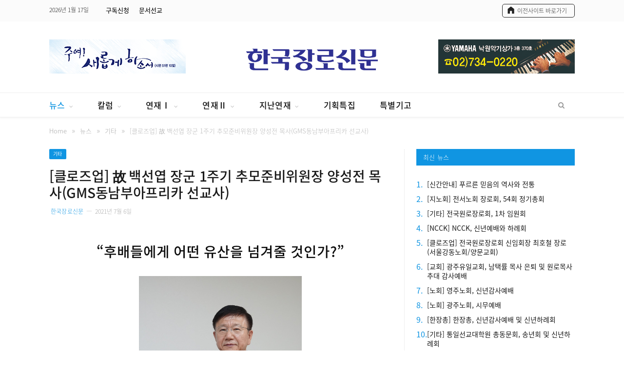

--- FILE ---
content_type: text/html; charset=UTF-8
request_url: https://jangro.kr/2021/07/06/%ED%81%B4%EB%A1%9C%EC%A6%88%EC%97%85-%E6%95%85-%EB%B0%B1%EC%84%A0%EC%97%BD-%EC%9E%A5%EA%B5%B0-1%EC%A3%BC%EA%B8%B0-%EC%B6%94%EB%AA%A8%EC%A4%80%EB%B9%84%EC%9C%84%EC%9B%90%EC%9E%A5-%EC%96%91%EC%84%B1/
body_size: 19454
content:

<!DOCTYPE html>

<!--[if IE 8]> <html class="ie ie8" lang="ko-KR"
	prefix="og: https://ogp.me/ns#" > <![endif]-->
<!--[if IE 9]> <html class="ie ie9" lang="ko-KR"
	prefix="og: https://ogp.me/ns#" > <![endif]-->
<!--[if gt IE 9]><!--> <html lang="ko-KR"
	prefix="og: https://ogp.me/ns#" > <!--<![endif]-->

<head>


<meta charset="UTF-8" />
<title>[클로즈업] 故 백선엽 장군 1주기 추모준비위원장 양성전 목사(GMS동남부아프리카 선교사) | 한국장로신문</title>

<meta name="viewport" content="width=device-width, initial-scale=1" />
<meta http-equiv="X-UA-Compatible" content="IE=edge" />
<meta name="naver-site-verification" content="5232ec852a1008b4b200bf809530908c90ddd474"/>
<link rel="pingback" href="https://jangro.kr/xmlrpc.php" />




<!-- All In One SEO Pack 3.7.1[341,400] -->
<script type="application/ld+json" class="aioseop-schema">{"@context":"https://schema.org","@graph":[{"@type":["Person","Organization"],"@id":"https://jangro.kr/#person","url":"https://jangro.kr/","name":"한국장로신문","sameAs":[],"image":{"@type":"ImageObject","@id":"https://jangro.kr/#personlogo","url":"https://secure.gravatar.com/avatar/8d490478970250fbf0be7562e7b151b8?s=96&d=mm&r=g","width":96,"height":96,"caption":"한국장로신문"},"logo":{"@id":"https://jangro.kr/#personlogo"}},{"@type":"WebSite","@id":"https://jangro.kr/#website","url":"https://jangro.kr/","name":"한국장로신문","publisher":{"@id":"https://jangro.kr/#person"}},{"@type":"WebPage","@id":"https://jangro.kr/2021/07/06/%ed%81%b4%eb%a1%9c%ec%a6%88%ec%97%85-%e6%95%85-%eb%b0%b1%ec%84%a0%ec%97%bd-%ec%9e%a5%ea%b5%b0-1%ec%a3%bc%ea%b8%b0-%ec%b6%94%eb%aa%a8%ec%a4%80%eb%b9%84%ec%9c%84%ec%9b%90%ec%9e%a5-%ec%96%91%ec%84%b1/#webpage","url":"https://jangro.kr/2021/07/06/%ed%81%b4%eb%a1%9c%ec%a6%88%ec%97%85-%e6%95%85-%eb%b0%b1%ec%84%a0%ec%97%bd-%ec%9e%a5%ea%b5%b0-1%ec%a3%bc%ea%b8%b0-%ec%b6%94%eb%aa%a8%ec%a4%80%eb%b9%84%ec%9c%84%ec%9b%90%ec%9e%a5-%ec%96%91%ec%84%b1/","inLanguage":"ko-KR","name":"[클로즈업] 故 백선엽 장군 1주기 추모준비위원장 양성전 목사(GMS동남부아프리카 선교사)","isPartOf":{"@id":"https://jangro.kr/#website"},"breadcrumb":{"@id":"https://jangro.kr/2021/07/06/%ed%81%b4%eb%a1%9c%ec%a6%88%ec%97%85-%e6%95%85-%eb%b0%b1%ec%84%a0%ec%97%bd-%ec%9e%a5%ea%b5%b0-1%ec%a3%bc%ea%b8%b0-%ec%b6%94%eb%aa%a8%ec%a4%80%eb%b9%84%ec%9c%84%ec%9b%90%ec%9e%a5-%ec%96%91%ec%84%b1/#breadcrumblist"},"image":{"@type":"ImageObject","@id":"https://jangro.kr/2021/07/06/%ed%81%b4%eb%a1%9c%ec%a6%88%ec%97%85-%e6%95%85-%eb%b0%b1%ec%84%a0%ec%97%bd-%ec%9e%a5%ea%b5%b0-1%ec%a3%bc%ea%b8%b0-%ec%b6%94%eb%aa%a8%ec%a4%80%eb%b9%84%ec%9c%84%ec%9b%90%ec%9e%a5-%ec%96%91%ec%84%b1/#primaryimage","url":"https://jangro.kr/wp-content/uploads/2021/07/18-양성전-목사-scaled-e1625555110852.jpg","width":1695,"height":1324},"primaryImageOfPage":{"@id":"https://jangro.kr/2021/07/06/%ed%81%b4%eb%a1%9c%ec%a6%88%ec%97%85-%e6%95%85-%eb%b0%b1%ec%84%a0%ec%97%bd-%ec%9e%a5%ea%b5%b0-1%ec%a3%bc%ea%b8%b0-%ec%b6%94%eb%aa%a8%ec%a4%80%eb%b9%84%ec%9c%84%ec%9b%90%ec%9e%a5-%ec%96%91%ec%84%b1/#primaryimage"},"datePublished":"2021-07-06T01:00:05+09:00","dateModified":"2021-07-06T07:05:22+09:00"},{"@type":"Article","@id":"https://jangro.kr/2021/07/06/%ed%81%b4%eb%a1%9c%ec%a6%88%ec%97%85-%e6%95%85-%eb%b0%b1%ec%84%a0%ec%97%bd-%ec%9e%a5%ea%b5%b0-1%ec%a3%bc%ea%b8%b0-%ec%b6%94%eb%aa%a8%ec%a4%80%eb%b9%84%ec%9c%84%ec%9b%90%ec%9e%a5-%ec%96%91%ec%84%b1/#article","isPartOf":{"@id":"https://jangro.kr/2021/07/06/%ed%81%b4%eb%a1%9c%ec%a6%88%ec%97%85-%e6%95%85-%eb%b0%b1%ec%84%a0%ec%97%bd-%ec%9e%a5%ea%b5%b0-1%ec%a3%bc%ea%b8%b0-%ec%b6%94%eb%aa%a8%ec%a4%80%eb%b9%84%ec%9c%84%ec%9b%90%ec%9e%a5-%ec%96%91%ec%84%b1/#webpage"},"author":{"@id":"https://jangro.kr/author/jangro96/#author"},"headline":"[클로즈업] 故 백선엽 장군 1주기 추모준비위원장 양성전 목사(GMS동남부아프리카 선교사)","datePublished":"2021-07-06T01:00:05+09:00","dateModified":"2021-07-06T07:05:22+09:00","commentCount":0,"mainEntityOfPage":{"@id":"https://jangro.kr/2021/07/06/%ed%81%b4%eb%a1%9c%ec%a6%88%ec%97%85-%e6%95%85-%eb%b0%b1%ec%84%a0%ec%97%bd-%ec%9e%a5%ea%b5%b0-1%ec%a3%bc%ea%b8%b0-%ec%b6%94%eb%aa%a8%ec%a4%80%eb%b9%84%ec%9c%84%ec%9b%90%ec%9e%a5-%ec%96%91%ec%84%b1/#webpage"},"publisher":{"@id":"https://jangro.kr/#person"},"articleSection":"기타, 뉴스","image":{"@type":"ImageObject","@id":"https://jangro.kr/2021/07/06/%ed%81%b4%eb%a1%9c%ec%a6%88%ec%97%85-%e6%95%85-%eb%b0%b1%ec%84%a0%ec%97%bd-%ec%9e%a5%ea%b5%b0-1%ec%a3%bc%ea%b8%b0-%ec%b6%94%eb%aa%a8%ec%a4%80%eb%b9%84%ec%9c%84%ec%9b%90%ec%9e%a5-%ec%96%91%ec%84%b1/#primaryimage","url":"https://jangro.kr/wp-content/uploads/2021/07/18-양성전-목사-scaled-e1625555110852.jpg","width":1695,"height":1324}},{"@type":"Person","@id":"https://jangro.kr/author/jangro96/#author","name":"한국장로신문","sameAs":[],"image":{"@type":"ImageObject","@id":"https://jangro.kr/#personlogo","url":"https://secure.gravatar.com/avatar/8183a05aeac4230c2e405cee0a777aab?s=96&d=mm&r=g","width":96,"height":96,"caption":"한국장로신문"}},{"@type":"BreadcrumbList","@id":"https://jangro.kr/2021/07/06/%ed%81%b4%eb%a1%9c%ec%a6%88%ec%97%85-%e6%95%85-%eb%b0%b1%ec%84%a0%ec%97%bd-%ec%9e%a5%ea%b5%b0-1%ec%a3%bc%ea%b8%b0-%ec%b6%94%eb%aa%a8%ec%a4%80%eb%b9%84%ec%9c%84%ec%9b%90%ec%9e%a5-%ec%96%91%ec%84%b1/#breadcrumblist","itemListElement":[{"@type":"ListItem","position":1,"item":{"@type":"WebPage","@id":"https://jangro.kr/","url":"https://jangro.kr/","name":"한국장로신문"}},{"@type":"ListItem","position":2,"item":{"@type":"WebPage","@id":"https://jangro.kr/2021/07/06/%ed%81%b4%eb%a1%9c%ec%a6%88%ec%97%85-%e6%95%85-%eb%b0%b1%ec%84%a0%ec%97%bd-%ec%9e%a5%ea%b5%b0-1%ec%a3%bc%ea%b8%b0-%ec%b6%94%eb%aa%a8%ec%a4%80%eb%b9%84%ec%9c%84%ec%9b%90%ec%9e%a5-%ec%96%91%ec%84%b1/","url":"https://jangro.kr/2021/07/06/%ed%81%b4%eb%a1%9c%ec%a6%88%ec%97%85-%e6%95%85-%eb%b0%b1%ec%84%a0%ec%97%bd-%ec%9e%a5%ea%b5%b0-1%ec%a3%bc%ea%b8%b0-%ec%b6%94%eb%aa%a8%ec%a4%80%eb%b9%84%ec%9c%84%ec%9b%90%ec%9e%a5-%ec%96%91%ec%84%b1/","name":"[클로즈업] 故 백선엽 장군 1주기 추모준비위원장 양성전 목사(GMS동남부아프리카 선교사)"}}]}]}</script>
<link rel="canonical" href="https://jangro.kr/2021/07/06/클로즈업-故-백선엽-장군-1주기-추모준비위원장-양성/" />
<meta property="og:type" content="article" />
<meta property="og:title" content="[클로즈업] 故 백선엽 장군 1주기 추모준비위원장 양성전 목사(GMS동남부아프리카 선교사) | 한국장로신문" />
<meta property="og:description" content="&quot;후배들에게 어떤 유산을 넘겨줄 것인가?&quot; 故 백선엽 장군 1주기 추모준비위원회 위원장 양성전 목사는 1주기 추모의 뜻을 새기며 말했다. &quot;21세기 오늘을 살고 있는 우리는 다음세대에 무엇을 넘겨주어야 하겠는가? 백선엽 장군 출생 이전의 100년은 이조말기 당파 싸움으로 인한 끊임없는 분쟁과 어진 백성이 침탈당하고 나라를 잃었지만" />
<meta property="og:url" content="https://jangro.kr/2021/07/06/클로즈업-故-백선엽-장군-1주기-추모준비위원장-양성/" />
<meta property="og:site_name" content="한국장로신문" />
<meta property="og:image" content="/wp-content/uploads/2020/10/site_img.jpg" />
<meta property="og:image:width" content="1200" />
<meta property="og:image:height" content="630" />
<meta property="fb:app_id" content="2618636511577326" />
<meta property="article:published_time" content="2021-07-06T01:00:05Z" />
<meta property="article:modified_time" content="2021-07-06T07:05:22Z" />
<meta property="og:image:secure_url" content="/wp-content/uploads/2020/10/site_img.jpg" />
<meta name="twitter:card" content="summary" />
<meta name="twitter:title" content="[클로즈업] 故 백선엽 장군 1주기 추모준비위원장 양성전 목사(GMS동남부아프리카 선교사) | 한국장로신문" />
<meta name="twitter:description" content="&quot;후배들에게 어떤 유산을 넘겨줄 것인가?&quot; 故 백선엽 장군 1주기 추모준비위원회 위원장 양성전 목사는 1주기 추모의 뜻을 새기며 말했다. &quot;21세기 오늘을 살고 있는 우리는 다음세대에 무엇을 넘겨주어야 하겠는가? 백선엽 장군 출생 이전의 100년은 이조말기 당파 싸움으로 인한 끊임없는 분쟁과 어진 백성이 침탈당하고 나라를 잃었지만" />
<meta name="twitter:image" content="/wp-content/uploads/2020/10/site_img.jpg" />
<!-- All In One SEO Pack -->
<link rel='dns-prefetch' href='//fonts.googleapis.com' />
<link rel='dns-prefetch' href='//s.w.org' />
<link rel="alternate" type="application/rss+xml" title="한국장로신문 &raquo; 피드" href="https://jangro.kr/feed/" />
<link rel="alternate" type="application/rss+xml" title="한국장로신문 &raquo; 댓글 피드" href="https://jangro.kr/comments/feed/" />
		<script type="text/javascript">
			window._wpemojiSettings = {"baseUrl":"https:\/\/s.w.org\/images\/core\/emoji\/13.0.0\/72x72\/","ext":".png","svgUrl":"https:\/\/s.w.org\/images\/core\/emoji\/13.0.0\/svg\/","svgExt":".svg","source":{"concatemoji":"https:\/\/jangro.kr\/wp-includes\/js\/wp-emoji-release.min.js?ver=5.5.1"}};
			!function(e,a,t){var r,n,o,i,p=a.createElement("canvas"),s=p.getContext&&p.getContext("2d");function c(e,t){var a=String.fromCharCode;s.clearRect(0,0,p.width,p.height),s.fillText(a.apply(this,e),0,0);var r=p.toDataURL();return s.clearRect(0,0,p.width,p.height),s.fillText(a.apply(this,t),0,0),r===p.toDataURL()}function l(e){if(!s||!s.fillText)return!1;switch(s.textBaseline="top",s.font="600 32px Arial",e){case"flag":return!c([127987,65039,8205,9895,65039],[127987,65039,8203,9895,65039])&&(!c([55356,56826,55356,56819],[55356,56826,8203,55356,56819])&&!c([55356,57332,56128,56423,56128,56418,56128,56421,56128,56430,56128,56423,56128,56447],[55356,57332,8203,56128,56423,8203,56128,56418,8203,56128,56421,8203,56128,56430,8203,56128,56423,8203,56128,56447]));case"emoji":return!c([55357,56424,8205,55356,57212],[55357,56424,8203,55356,57212])}return!1}function d(e){var t=a.createElement("script");t.src=e,t.defer=t.type="text/javascript",a.getElementsByTagName("head")[0].appendChild(t)}for(i=Array("flag","emoji"),t.supports={everything:!0,everythingExceptFlag:!0},o=0;o<i.length;o++)t.supports[i[o]]=l(i[o]),t.supports.everything=t.supports.everything&&t.supports[i[o]],"flag"!==i[o]&&(t.supports.everythingExceptFlag=t.supports.everythingExceptFlag&&t.supports[i[o]]);t.supports.everythingExceptFlag=t.supports.everythingExceptFlag&&!t.supports.flag,t.DOMReady=!1,t.readyCallback=function(){t.DOMReady=!0},t.supports.everything||(n=function(){t.readyCallback()},a.addEventListener?(a.addEventListener("DOMContentLoaded",n,!1),e.addEventListener("load",n,!1)):(e.attachEvent("onload",n),a.attachEvent("onreadystatechange",function(){"complete"===a.readyState&&t.readyCallback()})),(r=t.source||{}).concatemoji?d(r.concatemoji):r.wpemoji&&r.twemoji&&(d(r.twemoji),d(r.wpemoji)))}(window,document,window._wpemojiSettings);
		</script>
		<style type="text/css">
img.wp-smiley,
img.emoji {
	display: inline !important;
	border: none !important;
	box-shadow: none !important;
	height: 1em !important;
	width: 1em !important;
	margin: 0 .07em !important;
	vertical-align: -0.1em !important;
	background: none !important;
	padding: 0 !important;
}
</style>
	<link rel='stylesheet' id='wp-block-library-css'  href='https://jangro.kr/wp-includes/css/dist/block-library/style.min.css?ver=5.5.1' type='text/css' media='all' />
<link rel='stylesheet' id='smartmag-fonts-css'  href='https://fonts.googleapis.com/css?family=Roboto%3A400%2C400i%2C500%2C700%7CMerriweather%3A300italic&#038;subset' type='text/css' media='all' />
<link rel='stylesheet' id='smartmag-core-css'  href='https://jangro.kr/wp-content/themes/smart-mag-child/style.css?ver=3.3.1' type='text/css' media='all' />
<link rel='stylesheet' id='smartmag-responsive-css'  href='https://jangro.kr/wp-content/themes/smart-mag/css/responsive.css?ver=3.3.1' type='text/css' media='all' />
<link rel='stylesheet' id='pretty-photo-css'  href='https://jangro.kr/wp-content/themes/smart-mag/css/prettyPhoto.css?ver=3.3.1' type='text/css' media='all' />
<link rel='stylesheet' id='smartmag-font-awesome-css'  href='https://jangro.kr/wp-content/themes/smart-mag/css/fontawesome/css/font-awesome.min.css?ver=3.3.1' type='text/css' media='all' />
<link rel='stylesheet' id='smartmag-skin-css'  href='https://jangro.kr/wp-content/themes/smart-mag/css/skin-thezine.css?ver=5.5.1' type='text/css' media='all' />
<style id='smartmag-skin-inline-css' type='text/css'>
.post-content > p:first-child { font-size: inherit; color: inherit;; }

::selection { background: #1095e2; }

::-moz-selection { background: #1095e2; }

.top-bar, .post-content .modern-quote, .mobile-head { border-top-color: #1095e2; }

.main-color,
.trending-ticker .heading,
.nav-light .menu > li:hover > a,
.nav-light .menu > .current-menu-item > a,
.nav-light .menu > .current-menu-parent > a,
.nav-light .menu li li:hover,
.nav-light .menu li li.current-menu-item,
.nav-light .mega-menu .sub-nav li:hover,
.nav-light .menu .sub-nav li.current-menu-item,
.nav-light .menu li li:hover > a,
.nav-light .menu li li.current-menu-item > a,
.nav-light .mega-menu .sub-nav li:hover > a,
.nav-light .menu .sub-nav li.current-menu-item > a,
.nav-light-search .active .search-icon,
.nav-light-search .search-icon:hover,
.breadcrumbs .location,
.gallery-title,
.section-head.prominent,
.recentcomments .url,
.block.posts .fa-angle-right,
.news-focus .section-head,
.focus-grid .section-head,
.post-meta-b .posted-by a,
.post-content a,
.main-stars,
.main-stars span:before,
.related-posts .section-head,
.comments-list .bypostauthor .comment-author a,
.error-page .text-404,
a.bbp-author-name { color: #1095e2; }

.navigation .menu > li:hover > a,
.navigation .menu > .current-menu-item > a,
.navigation .menu > .current-menu-parent > a,
.navigation .menu > .current-menu-ancestor > a,
.block-head,
.tabbed .tabs-list .active a,
.comment-content .reply,
.sc-tabs .active a,
.nav-dark-b { border-bottom-color: #1095e2; }

.main-featured .cat,
.main-featured .pages .flex-active,
.main-pagination .current,
.main-pagination a:hover,
.block-head .heading,
.cat-title,
.post .read-more a,
.rate-number .progress,
.listing-meta .rate-number .progress,
.review-box .overall,
.review-box .bar,
.post-pagination > span,
.button,
.sc-button-default:hover,
.drop-caps { background: #1095e2; }

.nav-search .search-icon:hover,
.nav-search .active .search-icon { border-color: #1095e2; }

.modal-header .modal-title,
.highlights h2:before,
.post-header .post-title:before,
.review-box .heading,
.main-heading,
.page-title,
.entry-title,
div.bbp-template-notice,
div.indicator-hint,
div.bbp-template-notice.info,
.post-content .wpcf7-not-valid-tip { border-left-color: #1095e2; }

@media only screen and (max-width: 799px) { .navigation .mobile .fa { background: #1095e2; } }

.mobile-head { border-top-color: #1095e2; }

a:hover, 
.highlights .post-title a:hover,
.nav-light a:hover,
.nav-light .mega-menu .featured h2 a:hover,
.listing-meta .author a { color: #1095e2; }

.main-footer { background-color: #fbfbfb; background-image: none;; }

.main-footer .widgettitle { color: #222222; }

.main-footer, .main-footer .widget { color: #222222; }

.main-footer .widget a { color: #222222; }

.lower-foot { background-color: #f7f7f7; }

.lower-foot { color: #222222; }

.lower-foot a { color: #222222; }


.cat-12, 
.cat-title.cat-12,
.block-head.cat-text-12 .heading { 
	background: #e76f51;
}

.block-head.cat-text-12 {
	border-color: #e76f51;
}
				
.cat-text-12, .section-head.cat-text-12 { color: #e76f51; }
				 

.navigation .menu > .menu-cat-12:hover > a, .navigation .menu > .menu-cat-12.current-menu-item > a, .navigation .menu > .menu-cat-12.current-menu-parent > a {
	border-bottom-color: #e76f51;
}



.cat-7, 
.cat-title.cat-7,
.block-head.cat-text-7 .heading { 
	background: #33bda0;
}

.block-head.cat-text-7 {
	border-color: #33bda0;
}
				
.cat-text-7, .section-head.cat-text-7 { color: #33bda0; }
				 

.navigation .menu > .menu-cat-7:hover > a, .navigation .menu > .menu-cat-7.current-menu-item > a, .navigation .menu > .menu-cat-7.current-menu-parent > a {
	border-bottom-color: #33bda0;
}



.cat-25, 
.cat-title.cat-25,
.block-head.cat-text-25 .heading { 
	background: #e76f51;
}

.block-head.cat-text-25 {
	border-color: #e76f51;
}
				
.cat-text-25, .section-head.cat-text-25 { color: #e76f51; }
				 

.navigation .menu > .menu-cat-25:hover > a, .navigation .menu > .menu-cat-25.current-menu-item > a, .navigation .menu > .menu-cat-25.current-menu-parent > a {
	border-bottom-color: #e76f51;
}



.cat-2, 
.cat-title.cat-2,
.block-head.cat-text-2 .heading { 
	background: #ff6a5a;
}

.block-head.cat-text-2 {
	border-color: #ff6a5a;
}
				
.cat-text-2, .section-head.cat-text-2 { color: #ff6a5a; }
				 

.navigation .menu > .menu-cat-2:hover > a, .navigation .menu > .menu-cat-2.current-menu-item > a, .navigation .menu > .menu-cat-2.current-menu-parent > a {
	border-bottom-color: #ff6a5a;
}




</style>
<link rel='stylesheet' id='hm_custom_css-css'  href='https://jangro.kr/wp-content/uploads/hm_custom_css_js/custom.css?ver=1761722116' type='text/css' media='all' />
<script type='text/javascript' src='https://jangro.kr/wp-includes/js/jquery/jquery.js?ver=1.12.4-wp' id='jquery-core-js'></script>
<script type='text/javascript' src='https://jangro.kr/wp-content/themes/smart-mag/js/jquery.prettyPhoto.js?ver=5.5.1' id='pretty-photo-smartmag-js'></script>
<script type='text/javascript' src='https://jangro.kr/wp-content/uploads/hm_custom_css_js/custom.js?ver=1599199738' id='hm_custom_js-js'></script>
<script type='text/javascript' src='https://jangro.kr/wp-includes/js/jquery/jquery-migrate.min.js?ver=1.4.1' id='jquery-migrate-js'></script>
<link rel="https://api.w.org/" href="https://jangro.kr/wp-json/" /><link rel="alternate" type="application/json" href="https://jangro.kr/wp-json/wp/v2/posts/16614" /><link rel="EditURI" type="application/rsd+xml" title="RSD" href="https://jangro.kr/xmlrpc.php?rsd" />
<link rel="wlwmanifest" type="application/wlwmanifest+xml" href="https://jangro.kr/wp-includes/wlwmanifest.xml" /> 
<link rel='prev' title='[교회] 새에덴교회, 한미우호 증진 위한 예배' href='https://jangro.kr/2021/07/06/%ea%b5%90%ed%9a%8c-%ec%83%88%ec%97%90%eb%8d%b4%ea%b5%90%ed%9a%8c-%ed%95%9c%eb%af%b8%ec%9a%b0%ed%98%b8-%ec%a6%9d%ec%a7%84-%ec%9c%84%ed%95%9c-%ec%98%88%eb%b0%b0/' />
<link rel='next' title='[신간소개] 토기장이가 빚은 질그릇' href='https://jangro.kr/2021/07/06/%ec%8b%a0%ea%b0%84%ec%86%8c%ea%b0%9c-%ed%86%a0%ea%b8%b0%ec%9e%a5%ec%9d%b4%ea%b0%80-%eb%b9%9a%ec%9d%80-%ec%a7%88%ea%b7%b8%eb%a6%87/' />
<meta name="generator" content="WordPress 5.5.1" />
<link rel='shortlink' href='https://jangro.kr/?p=16614' />
<link rel="alternate" type="application/json+oembed" href="https://jangro.kr/wp-json/oembed/1.0/embed?url=https%3A%2F%2Fjangro.kr%2F2021%2F07%2F06%2F%25ed%2581%25b4%25eb%25a1%259c%25ec%25a6%2588%25ec%2597%2585-%25e6%2595%2585-%25eb%25b0%25b1%25ec%2584%25a0%25ec%2597%25bd-%25ec%259e%25a5%25ea%25b5%25b0-1%25ec%25a3%25bc%25ea%25b8%25b0-%25ec%25b6%2594%25eb%25aa%25a8%25ec%25a4%2580%25eb%25b9%2584%25ec%259c%2584%25ec%259b%2590%25ec%259e%25a5-%25ec%2596%2591%25ec%2584%25b1%2F" />
<link rel="alternate" type="text/xml+oembed" href="https://jangro.kr/wp-json/oembed/1.0/embed?url=https%3A%2F%2Fjangro.kr%2F2021%2F07%2F06%2F%25ed%2581%25b4%25eb%25a1%259c%25ec%25a6%2588%25ec%2597%2585-%25e6%2595%2585-%25eb%25b0%25b1%25ec%2584%25a0%25ec%2597%25bd-%25ec%259e%25a5%25ea%25b5%25b0-1%25ec%25a3%25bc%25ea%25b8%25b0-%25ec%25b6%2594%25eb%25aa%25a8%25ec%25a4%2580%25eb%25b9%2584%25ec%259c%2584%25ec%259b%2590%25ec%259e%25a5-%25ec%2596%2591%25ec%2584%25b1%2F&#038;format=xml" />

<!--[if lt IE 9]>
<script src="https://jangro.kr/wp-content/themes/smart-mag/js/html5.js" type="text/javascript"></script>
<![endif]-->

<link href='/noto_font_v2/NotoSansKR.css' rel='stylesheet' type='text/css'>
<script src="//developers.kakao.com/sdk/js/kakao.min.js"></script>
</head>


<body class="post-template-default single single-post postid-16614 single-format-standard page-builder right-sidebar full skin-tech post-layout-modern has-nav-light-b has-nav-full has-head-tech has-mobile-head">

<div class="main-wrap">

	
	
	<div class="top-bar dark">

		<div class="wrap">
			<section class="top-bar-content cf">
			
								
				<span class="date">
					2026년 1월 17일				</span>
				
							
				
				
				<div class="menu-top-nav-container"><ul id="menu-top-nav" class="menu"><li id="menu-item-8443" class="menu-item menu-item-type-custom menu-item-object-custom menu-item-8443"><a target="_blank" rel="noopener noreferrer" href="https://docs.google.com/forms/d/e/1FAIpQLScKYTkNrqvwfuSvSHV0V0nLYaNR08LEFVNamyS3tNn39YrnQg/viewform">구독신청</a></li>
<li id="menu-item-8124" class="menu-item menu-item-type-custom menu-item-object-custom menu-item-8124"><a target="_blank" rel="noopener noreferrer" href="https://forms.gle/djNxsbohUufviPYp9">문서선교</a></li>
</ul></div>			<div class="textwidget"><div class="icon_n"><a href="http://old.jangro.kr/" target="_blank" rel="noopener noreferrer"><span class="top_bar_txt">이전사이트 바로가기</span></a></div>
</div>
						
			</section>
		</div>
		
	</div>
	
	<div id="main-head" class="main-head nam">
		
		<div class="wrap">
			
							<div class="mobile-head">
				
					<div class="menu-icon"><a href="#"><i class="fa fa-bars"></i></a></div>
					<div class="title">
								<a href="https://jangro.kr/" title="한국장로신문" rel="home" class="is-logo-mobile">
		
														
									<img src="https://jangro.kr/wp-content/uploads/2020/09/logo_jangro_new2.png" class="logo-mobile" width="0" height="0" />
								
				<img src="https://jangro.kr/wp-content/uploads/2020/09/logo_jangro_new2.png" class="logo-image" alt="한국장로신문" />
					 
						
		</a>					</div>
					<div class="search-overlay">
						<a href="#" title="Search" class="search-icon"><i class="fa fa-search"></i></a>
					</div>
					
				</div>
			
			<header class="tech">
			
			<!-- 헤더 왼쪽  배너 -->
				<div class="left_banner">
                       <div class="img_box">
                             <a href="javascript:void(0);"><img src="/wp-content/uploads/2026/01/left_top_banner.png" alt="" /></a>
				        </div>
					</div>
				
				<div class="title">
							<a href="https://jangro.kr/" title="한국장로신문" rel="home" class="is-logo-mobile">
		
														
									<img src="https://jangro.kr/wp-content/uploads/2020/09/logo_jangro_new2.png" class="logo-mobile" width="0" height="0" />
								
				<img src="https://jangro.kr/wp-content/uploads/2020/09/logo_jangro_new2.png" class="logo-image" alt="한국장로신문" />
					 
						
		</a>				</div>
				
		    <!-- 헤더 오른쪽 배너 -->
			  <div class="right_banner">
					    <div class="img_box">
                              <a href="javascript:void(0);"><img src="/wp-content/uploads/2022/04/right_banner_02.jpg" alt="" /></a>
				        </div>
			  </div>
					

				
			</header>
				
							
		</div>
		
		
<div class="main-nav">
	<div class="navigation-wrap cf" data-sticky-nav="1" data-sticky-type="normal">
	
		<nav class="navigation cf nav-full has-search nav-light nav-light-b">
		
			<div class="wrap">
			
				<div class="mobile" data-type="off-canvas" data-search="1">
					<a href="#" class="selected">
						<span class="text">메뉴</span><span class="current"></span> <i class="hamburger fa fa-bars"></i>
					</a>
				</div>
				
				<div class="menu-jangro-menu-container"><ul id="menu-jangro-menu" class="menu"><li id="menu-item-7998" class="menu-item menu-item-type-taxonomy menu-item-object-category current-post-ancestor current-menu-parent current-post-parent menu-item-has-children menu-cat-274 menu-item-7998"><a href="https://jangro.kr/category/news/">뉴스</a>
<ul class="sub-menu">
	<li id="menu-item-8224" class="menu-item menu-item-type-taxonomy menu-item-object-category menu-cat-280 menu-item-8224"><a href="https://jangro.kr/category/news/elders-union/">전장연</a></li>
	<li id="menu-item-8226" class="menu-item menu-item-type-taxonomy menu-item-object-category menu-cat-281 menu-item-8226"><a href="https://jangro.kr/category/news/general-assembly/">총회</a></li>
	<li id="menu-item-8229" class="menu-item menu-item-type-taxonomy menu-item-object-category menu-cat-282 menu-item-8229"><a href="https://jangro.kr/category/news/layman/">평신도</a></li>
	<li id="menu-item-8225" class="menu-item menu-item-type-taxonomy menu-item-object-category menu-cat-283 menu-item-8225"><a href="https://jangro.kr/category/news/allied-agency/">연합기관·선교회</a></li>
	<li id="menu-item-8227" class="menu-item menu-item-type-taxonomy menu-item-object-category menu-cat-284 menu-item-8227"><a href="https://jangro.kr/category/news/culture-ngo/">문화·NGO</a></li>
	<li id="menu-item-8228" class="menu-item menu-item-type-taxonomy menu-item-object-category current-post-ancestor current-menu-parent current-post-parent menu-cat-285 menu-item-8228"><a href="https://jangro.kr/category/news/news-etc/">기타</a></li>
</ul>
</li>
<li id="menu-item-8004" class="menu-item menu-item-type-taxonomy menu-item-object-category menu-item-has-children menu-cat-275 menu-item-8004"><a href="https://jangro.kr/category/column/">칼럼</a>
<ul class="sub-menu">
	<li id="menu-item-8232" class="menu-item menu-item-type-taxonomy menu-item-object-category menu-cat-286 menu-item-8232"><a href="https://jangro.kr/category/column/editorial/">사설</a></li>
	<li id="menu-item-8233" class="menu-item menu-item-type-taxonomy menu-item-object-category menu-cat-287 menu-item-8233"><a href="https://jangro.kr/category/column/public-opinion/">시론</a></li>
	<li id="menu-item-8230" class="menu-item menu-item-type-taxonomy menu-item-object-category menu-cat-288 menu-item-8230"><a href="https://jangro.kr/category/column/forum/">논단</a></li>
	<li id="menu-item-8234" class="menu-item menu-item-type-taxonomy menu-item-object-category menu-cat-289 menu-item-8234"><a href="https://jangro.kr/category/column/plaza/">종로광장</a></li>
	<li id="menu-item-8239" class="menu-item menu-item-type-taxonomy menu-item-object-category menu-cat-292 menu-item-8239"><a href="https://jangro.kr/category/column/jakin-boaz/">야긴과 보아스</a></li>
	<li id="menu-item-8238" class="menu-item menu-item-type-taxonomy menu-item-object-category menu-cat-293 menu-item-8238"><a href="https://jangro.kr/category/column/raise-sheep/">목양의 길</a></li>
	<li id="menu-item-8235" class="menu-item menu-item-type-taxonomy menu-item-object-category menu-cat-294 menu-item-8235"><a href="https://jangro.kr/category/column/week-platform/">금주의 강단</a></li>
	<li id="menu-item-8240" class="menu-item menu-item-type-taxonomy menu-item-object-category menu-cat-295 menu-item-8240"><a href="https://jangro.kr/category/column/opinion-leader/">오피니언리더</a></li>
	<li id="menu-item-8241" class="menu-item menu-item-type-taxonomy menu-item-object-category menu-cat-296 menu-item-8241"><a href="https://jangro.kr/category/column/elder-stand/">장로 발언대</a></li>
	<li id="menu-item-8236" class="menu-item menu-item-type-taxonomy menu-item-object-category menu-cat-297 menu-item-8236"><a href="https://jangro.kr/category/column/week-pray/">금주의 기도</a></li>
	<li id="menu-item-8237" class="menu-item menu-item-type-taxonomy menu-item-object-category menu-cat-298 menu-item-8237"><a href="https://jangro.kr/category/column/criticism/">만평</a></li>
</ul>
</li>
<li id="menu-item-8001" class="menu-item menu-item-type-taxonomy menu-item-object-category menu-item-has-children menu-cat-276 menu-item-8001"><a href="https://jangro.kr/category/series-1/">연재Ⅰ</a>
<ul class="sub-menu">
	<li id="menu-item-21267" class="menu-item menu-item-type-taxonomy menu-item-object-category menu-cat-357 menu-item-21267"><a href="https://jangro.kr/category/series-1/smilelee/">스마일리 장로의 나들이</a></li>
	<li id="menu-item-8242" class="menu-item menu-item-type-taxonomy menu-item-object-category menu-cat-302 menu-item-8242"><a href="https://jangro.kr/category/series-1/issue/">교계이슈</a></li>
	<li id="menu-item-8243" class="menu-item menu-item-type-taxonomy menu-item-object-category menu-cat-304 menu-item-8243"><a href="https://jangro.kr/category/series-1/music-classroom/">교회음악교실</a></li>
	<li id="menu-item-8254" class="menu-item menu-item-type-taxonomy menu-item-object-category menu-cat-305 menu-item-8254"><a href="https://jangro.kr/category/series-1/fable/">예화이야기</a></li>
	<li id="menu-item-56437" class="menu-item menu-item-type-taxonomy menu-item-object-category menu-cat-391 menu-item-56437"><a href="https://jangro.kr/category/series-1/village-evangelize/">마을목회가 답이다</a></li>
	<li id="menu-item-8245" class="menu-item menu-item-type-taxonomy menu-item-object-category menu-cat-307 menu-item-8245"><a href="https://jangro.kr/category/series-1/nomad/">노마드톡</a></li>
	<li id="menu-item-27710" class="menu-item menu-item-type-taxonomy menu-item-object-category menu-cat-362 menu-item-27710"><a href="https://jangro.kr/category/series-1/wealth_story/">재물이야기</a></li>
	<li id="menu-item-8244" class="menu-item menu-item-type-taxonomy menu-item-object-category menu-cat-312 menu-item-8244"><a href="https://jangro.kr/category/series-1/story/">남기고 싶은 이야기들</a></li>
	<li id="menu-item-33991" class="menu-item menu-item-type-taxonomy menu-item-object-category menu-cat-366 menu-item-33991"><a href="https://jangro.kr/category/series-1/bible-q/">바이블Q</a></li>
	<li id="menu-item-8273" class="menu-item menu-item-type-taxonomy menu-item-object-category menu-cat-314 menu-item-8273"><a href="https://jangro.kr/category/series-1/cartoon/">만화</a></li>
	<li id="menu-item-12550" class="menu-item menu-item-type-taxonomy menu-item-object-category menu-cat-350 menu-item-12550"><a href="https://jangro.kr/category/series-1/correct/">교정선교</a></li>
	<li id="menu-item-44066" class="menu-item menu-item-type-taxonomy menu-item-object-category menu-cat-376 menu-item-44066"><a href="https://jangro.kr/category/series-1/patriotic/">충성된 믿음</a></li>
	<li id="menu-item-47265" class="menu-item menu-item-type-taxonomy menu-item-object-category menu-cat-380 menu-item-47265"><a href="https://jangro.kr/category/series-1/reading-the-world/">수축시대 세상 읽기</a></li>
	<li id="menu-item-35005" class="menu-item menu-item-type-taxonomy menu-item-object-category menu-cat-370 menu-item-35005"><a href="https://jangro.kr/category/series-1/oriental/">한방응급처치 및 민간요법</a></li>
	<li id="menu-item-47957" class="menu-item menu-item-type-taxonomy menu-item-object-category menu-cat-381 menu-item-47957"><a href="https://jangro.kr/category/series-1/paul-way/">바울의 길</a></li>
	<li id="menu-item-50814" class="menu-item menu-item-type-taxonomy menu-item-object-category menu-cat-383 menu-item-50814"><a href="https://jangro.kr/category/series-1/with-bible/">성경과함께</a></li>
	<li id="menu-item-52402" class="menu-item menu-item-type-taxonomy menu-item-object-category menu-cat-384 menu-item-52402"><a href="https://jangro.kr/category/series-1/hidden-faith/">숨은 신앙의 자리</a></li>
	<li id="menu-item-54867" class="menu-item menu-item-type-taxonomy menu-item-object-category menu-cat-388 menu-item-54867"><a href="https://jangro.kr/category/series-1/small-group/">소그룹에 임하는 하나님 나라</a></li>
	<li id="menu-item-54868" class="menu-item menu-item-type-taxonomy menu-item-object-category menu-cat-389 menu-item-54868"><a href="https://jangro.kr/category/series-1/siren/">소방선교-소명의 사이렌</a></li>
</ul>
</li>
<li id="menu-item-8002" class="menu-item menu-item-type-taxonomy menu-item-object-category menu-item-has-children menu-cat-277 menu-item-8002"><a href="https://jangro.kr/category/series-2/">연재Ⅱ</a>
<ul class="sub-menu">
	<li id="menu-item-8259" class="menu-item menu-item-type-taxonomy menu-item-object-category menu-cat-315 menu-item-8259"><a href="https://jangro.kr/category/series-2/heart-lifting/">마음성형</a></li>
	<li id="menu-item-29815" class="menu-item menu-item-type-taxonomy menu-item-object-category menu-cat-365 menu-item-29815"><a href="https://jangro.kr/category/series-2/restoration-of-faith/">신앙의 회복</a></li>
	<li id="menu-item-8266" class="menu-item menu-item-type-taxonomy menu-item-object-category menu-cat-317 menu-item-8266"><a href="https://jangro.kr/category/series-2/faith-wise/">신앙과 지혜</a></li>
	<li id="menu-item-34857" class="menu-item menu-item-type-taxonomy menu-item-object-category menu-cat-369 menu-item-34857"><a href="https://jangro.kr/category/series-2/minute-essay/">5분 에세이</a></li>
	<li id="menu-item-42002" class="menu-item menu-item-type-taxonomy menu-item-object-category menu-cat-375 menu-item-42002"><a href="https://jangro.kr/category/series-2/literature-walk/">문학산책</a></li>
	<li id="menu-item-8260" class="menu-item menu-item-type-taxonomy menu-item-object-category menu-cat-322 menu-item-8260"><a href="https://jangro.kr/category/series-2/law/">법률상식</a></li>
	<li id="menu-item-8262" class="menu-item menu-item-type-taxonomy menu-item-object-category menu-cat-323 menu-item-8262"><a href="https://jangro.kr/category/series-2/taxation/">세무강좌</a></li>
	<li id="menu-item-8271" class="menu-item menu-item-type-taxonomy menu-item-object-category menu-cat-324 menu-item-8271"><a href="https://jangro.kr/category/series-2/blessing/">축복의 언어</a></li>
	<li id="menu-item-8270" class="menu-item menu-item-type-taxonomy menu-item-object-category menu-cat-325 menu-item-8270"><a href="https://jangro.kr/category/series-2/livelihood/">장로들의 생활신앙</a></li>
	<li id="menu-item-8267" class="menu-item menu-item-type-taxonomy menu-item-object-category menu-cat-326 menu-item-8267"><a href="https://jangro.kr/category/series-2/faith-walk/">신앙산책</a></li>
	<li id="menu-item-26233" class="menu-item menu-item-type-taxonomy menu-item-object-category menu-cat-361 menu-item-26233"><a href="https://jangro.kr/category/series-2/diakonia/">디아코니아</a></li>
	<li id="menu-item-8274" class="menu-item menu-item-type-taxonomy menu-item-object-category menu-cat-329 menu-item-8274"><a href="https://jangro.kr/category/series-2/poem/">한주를 여는 시의 향기</a></li>
	<li id="menu-item-8258" class="menu-item menu-item-type-taxonomy menu-item-object-category menu-cat-330 menu-item-8258"><a href="https://jangro.kr/category/series-2/family/">가정경영</a></li>
	<li id="menu-item-17348" class="menu-item menu-item-type-taxonomy menu-item-object-category menu-cat-351 menu-item-17348"><a href="https://jangro.kr/category/series-2/holybible/">한주를 여는 말씀</a></li>
	<li id="menu-item-23898" class="menu-item menu-item-type-taxonomy menu-item-object-category menu-cat-359 menu-item-23898"><a href="https://jangro.kr/category/past-series/think/">이일저일 생각하니</a></li>
	<li id="menu-item-52403" class="menu-item menu-item-type-taxonomy menu-item-object-category menu-cat-385 menu-item-52403"><a href="https://jangro.kr/category/series-2/view-general-meeting/">총회 톺아보기</a></li>
	<li id="menu-item-52400" class="menu-item menu-item-type-taxonomy menu-item-object-category menu-cat-386 menu-item-52400"><a href="https://jangro.kr/category/series-2/i-hope/">나는 소망으로</a></li>
	<li id="menu-item-52401" class="menu-item menu-item-type-taxonomy menu-item-object-category menu-cat-387 menu-item-52401"><a href="https://jangro.kr/category/series-2/elderly-health-and-happiness/">노인 건강과 행복</a></li>
	<li id="menu-item-54869" class="menu-item menu-item-type-taxonomy menu-item-object-category menu-cat-390 menu-item-54869"><a href="https://jangro.kr/category/series-2/management-principles/">하나님의 창조질서와 경영원리</a></li>
</ul>
</li>
<li id="menu-item-8003" class="menu-item menu-item-type-taxonomy menu-item-object-category menu-item-has-children menu-cat-278 menu-item-8003"><a href="https://jangro.kr/category/past-series/">지난연재</a>
<ul class="sub-menu">
	<li id="menu-item-19321" class="menu-item menu-item-type-taxonomy menu-item-object-category menu-cat-355 menu-item-19321"><a href="https://jangro.kr/category/past-series/chaplain/">교목단상</a></li>
	<li id="menu-item-8248" class="menu-item menu-item-type-taxonomy menu-item-object-category menu-cat-311 menu-item-8248"><a href="https://jangro.kr/category/past-series/celebrity/">명사의 수상</a></li>
	<li id="menu-item-8249" class="menu-item menu-item-type-taxonomy menu-item-object-category menu-cat-308 menu-item-8249"><a href="https://jangro.kr/category/past-series/silence/">무음의 소리</a></li>
	<li id="menu-item-8257" class="menu-item menu-item-type-taxonomy menu-item-object-category menu-cat-301 menu-item-8257"><a href="https://jangro.kr/category/past-series/healing-walk/">힐링산책</a></li>
	<li id="menu-item-17346" class="menu-item menu-item-type-taxonomy menu-item-object-category menu-cat-353 menu-item-17346"><a href="https://jangro.kr/category/past-series/manage-story/">성경적 경영이야기</a></li>
	<li id="menu-item-8264" class="menu-item menu-item-type-taxonomy menu-item-object-category menu-cat-316 menu-item-8264"><a href="https://jangro.kr/category/past-series/pilgrim/">순례자</a></li>
	<li id="menu-item-8253" class="menu-item menu-item-type-taxonomy menu-item-object-category menu-cat-300 menu-item-8253"><a href="https://jangro.kr/category/past-series/smilekim/">스마일킴장로의 나들이</a></li>
	<li id="menu-item-8250" class="menu-item menu-item-type-taxonomy menu-item-object-category menu-cat-303 menu-item-8250"><a href="https://jangro.kr/category/past-series/security-forum/">안보포럼</a></li>
	<li id="menu-item-8261" class="menu-item menu-item-type-taxonomy menu-item-object-category menu-cat-328 menu-item-8261"><a href="https://jangro.kr/category/past-series/think-faith/">생각하는 신앙</a></li>
	<li id="menu-item-8272" class="menu-item menu-item-type-taxonomy menu-item-object-category menu-cat-327 menu-item-8272"><a href="https://jangro.kr/category/past-series/secret-history/">한국교회비사</a></li>
	<li id="menu-item-8263" class="menu-item menu-item-type-taxonomy menu-item-object-category menu-cat-321 menu-item-8263"><a href="https://jangro.kr/category/past-series/life/">뒤돌아본 삶의 현장</a></li>
	<li id="menu-item-20709" class="menu-item menu-item-type-taxonomy menu-item-object-category menu-cat-356 menu-item-20709"><a href="https://jangro.kr/category/past-series/life-story/">삶의 이야기</a></li>
	<li id="menu-item-8256" class="menu-item menu-item-type-taxonomy menu-item-object-category menu-cat-313 menu-item-8256"><a href="https://jangro.kr/category/past-series/study-bible/">장로를 위한 성경연구</a></li>
	<li id="menu-item-8252" class="menu-item menu-item-type-taxonomy menu-item-object-category menu-cat-310 menu-item-8252"><a href="https://jangro.kr/category/past-series/holy-bible/">성서화 탐구</a></li>
	<li id="menu-item-23271" class="menu-item menu-item-type-taxonomy menu-item-object-category menu-cat-358 menu-item-23271"><a href="https://jangro.kr/category/past-series/novel/">실록장편소설</a></li>
	<li id="menu-item-8265" class="menu-item menu-item-type-taxonomy menu-item-object-category menu-cat-319 menu-item-8265"><a href="https://jangro.kr/category/past-series/meditation/">스펄전의 아침묵상</a></li>
	<li id="menu-item-17347" class="menu-item menu-item-type-taxonomy menu-item-object-category menu-cat-352 menu-item-17347"><a href="https://jangro.kr/category/past-series/onuri-bell/">온누리의 종소리</a></li>
	<li id="menu-item-8255" class="menu-item menu-item-type-taxonomy menu-item-object-category menu-cat-306 menu-item-8255"><a href="https://jangro.kr/category/past-series/pseudo/">이단사이비 종파실태</a></li>
	<li id="menu-item-34861" class="menu-item menu-item-type-taxonomy menu-item-object-category menu-cat-367 menu-item-34861"><a href="https://jangro.kr/category/past-series/economic-column/">경제칼럼</a></li>
	<li id="menu-item-29813" class="menu-item menu-item-type-taxonomy menu-item-object-category menu-cat-363 menu-item-29813"><a href="https://jangro.kr/category/past-series/aesthetics-of-joy/">기쁨의 미학</a></li>
	<li id="menu-item-8246" class="menu-item menu-item-type-taxonomy menu-item-object-category menu-cat-309 menu-item-8246"><a href="https://jangro.kr/category/past-series/shelter/">마음의쉼터</a></li>
	<li id="menu-item-29814" class="menu-item menu-item-type-taxonomy menu-item-object-category menu-cat-364 menu-item-29814"><a href="https://jangro.kr/category/past-series/maritime-peace/">김동수의 해양평전</a></li>
	<li id="menu-item-34858" class="menu-item menu-item-type-taxonomy menu-item-object-category menu-cat-368 menu-item-34858"><a href="https://jangro.kr/category/past-series/a-story-that-leaves-behind-light/">빛을 남기고 간 이야기</a></li>
	<li id="menu-item-8268" class="menu-item menu-item-type-taxonomy menu-item-object-category menu-cat-320 menu-item-8268"><a href="https://jangro.kr/category/past-series/intelligence/">원로지성</a></li>
	<li id="menu-item-44068" class="menu-item menu-item-type-taxonomy menu-item-object-category menu-cat-377 menu-item-44068"><a href="https://jangro.kr/category/past-series/special-series-2/">특별강좌</a></li>
	<li id="menu-item-8231" class="menu-item menu-item-type-taxonomy menu-item-object-category menu-cat-291 menu-item-8231"><a href="https://jangro.kr/category/past-series/deskwindow/">데스크창</a></li>
	<li id="menu-item-8269" class="menu-item menu-item-type-taxonomy menu-item-object-category menu-cat-318 menu-item-8269"><a href="https://jangro.kr/category/past-series/islam-korea/">이슬람과 한국교회</a></li>
	<li id="menu-item-38803" class="menu-item menu-item-type-taxonomy menu-item-object-category menu-cat-374 menu-item-38803"><a href="https://jangro.kr/category/past-series/life-story-series-1/">삶과 믿음의 이야기</a></li>
	<li id="menu-item-46784" class="menu-item menu-item-type-taxonomy menu-item-object-category menu-cat-379 menu-item-46784"><a href="https://jangro.kr/category/past-series/fruits-and-blessings/">신앙의 열매와 축복</a></li>
	<li id="menu-item-49063" class="menu-item menu-item-type-taxonomy menu-item-object-category menu-cat-382 menu-item-49063"><a href="https://jangro.kr/category/past-series/happy-old-age/">교회와 함께하는 행복한 노년</a></li>
	<li id="menu-item-8251" class="menu-item menu-item-type-taxonomy menu-item-object-category menu-cat-299 menu-item-8251"><a href="https://jangro.kr/category/past-series/leave-light/">빛을남긴선진들</a></li>
	<li id="menu-item-44555" class="menu-item menu-item-type-taxonomy menu-item-object-category menu-cat-378 menu-item-44555"><a href="https://jangro.kr/category/past-series/happiness-journey/">행복여정</a></li>
	<li id="menu-item-36155" class="menu-item menu-item-type-taxonomy menu-item-object-category menu-cat-371 menu-item-36155"><a href="https://jangro.kr/category/past-series/my-ministry/">나의목회, 나의 일생</a></li>
</ul>
</li>
<li id="menu-item-8000" class="menu-item menu-item-type-taxonomy menu-item-object-category menu-cat-279 menu-item-8000"><a href="https://jangro.kr/category/special/">기획특집</a></li>
<li id="menu-item-48711" class="menu-item menu-item-type-taxonomy menu-item-object-category menu-cat-360 menu-item-48711"><a href="https://jangro.kr/category/%ed%8a%b9%eb%b3%84%ea%b8%b0%ea%b3%a0/">특별기고</a></li>
</ul></div>				
						
			</div>
			
		</nav>
	
				
		<div class="nav-search nav-light-search wrap">
					
			<div class="search-overlay">
				<a href="#" title="Search" class="search-icon"><i class="fa fa-search"></i></a>
				
		<div class="search">
			<form role="search" action="https://jangro.kr/" method="get">
				<input type="text" name="s" class="query live-search-query" value="" placeholder="검색"/>
				<button class="search-button" type="submit"><i class="fa fa-search"></i></button>
			</form>
		</div> <!-- .search -->			</div>
		</div>
		
				
	</div>
</div>		
	</div>
	<div class="breadcrumbs-wrap">

		<div class="wrap">
		<div class="breadcrumbs"><span class="location">You are at:</span><span itemscope itemtype="http://data-vocabulary.org/Breadcrumb"><a itemprop="url" href="https://jangro.kr/"><span itemprop="title">Home</span></a></span><span class="delim">&raquo;</span><span itemscope itemtype="http://data-vocabulary.org/Breadcrumb"><a itemprop="url"  href="https://jangro.kr/category/news/"><span itemprop="title">뉴스</span></a></span><span class="delim">&raquo;</span><span itemscope itemtype="http://data-vocabulary.org/Breadcrumb"><a itemprop="url"  href="https://jangro.kr/category/news/news-etc/"><span itemprop="title">기타</span></a></span><span class="delim">&raquo;</span><span class="current">[클로즈업] 故 백선엽 장군 1주기 추모준비위원장 양성전 목사(GMS동남부아프리카 선교사)</span></div>		</div>

	</div>


<div class="main wrap cf">

		
	<div class="row">
	
		<div class="col-8 main-content">
		
				
				
<article id="post-16614" class="post-16614 post type-post status-publish format-standard has-post-thumbnail category-news-etc category-news">
	
	<header class="post-header-b cf">
	
		<div class="category cf">
					
		<span class="cat-title cat-285"><a href="https://jangro.kr/category/news/news-etc/" title="기타">기타</a></span>
		
				</div>
	
		<div class="heading cf">
				
			<h1 class="post-title">
			[클로즈업] 故 백선엽 장군 1주기 추모준비위원장 양성전 목사(GMS동남부아프리카 선교사)			</h1>
		
		</div>

		<div class="post-meta-b cf">
		
			<span class="author-img"><img alt='' src='https://secure.gravatar.com/avatar/8183a05aeac4230c2e405cee0a777aab?s=35&#038;d=mm&#038;r=g' srcset='https://secure.gravatar.com/avatar/8183a05aeac4230c2e405cee0a777aab?s=70&#038;d=mm&#038;r=g 2x' class='avatar avatar-35 photo' height='35' width='35' loading='lazy'/></span>
			
			<span class="posted-by">&nbsp; 
				<a href="https://jangro.kr/author/jangro96/" title="한국장로신문이(가) 작성한 글" rel="author">한국장로신문</a>			</span>
			 
			<span class="posted-on">
				<time class="post-date" datetime="2021-07-06T10:00:05+09:00">2021년 7월 6일</time>
			</span>
			
			<a href="https://jangro.kr/2021/07/06/%ed%81%b4%eb%a1%9c%ec%a6%88%ec%97%85-%e6%95%85-%eb%b0%b1%ec%84%a0%ec%97%bd-%ec%9e%a5%ea%b5%b0-1%ec%a3%bc%ea%b8%b0-%ec%b6%94%eb%aa%a8%ec%a4%80%eb%b9%84%ec%9c%84%ec%9b%90%ec%9e%a5-%ec%96%91%ec%84%b1/#respond" class="comments"><i class="fa fa-comments-o"></i>댓글 없음</a>
				
		</div>	
	
	

	<div class="post-share-b cf">

		
			<a href="http://www.facebook.com/sharer.php?u=https%3A%2F%2Fjangro.kr%2F2021%2F07%2F06%2F%25ed%2581%25b4%25eb%25a1%259c%25ec%25a6%2588%25ec%2597%2585-%25e6%2595%2585-%25eb%25b0%25b1%25ec%2584%25a0%25ec%2597%25bd-%25ec%259e%25a5%25ea%25b5%25b0-1%25ec%25a3%25bc%25ea%25b8%25b0-%25ec%25b6%2594%25eb%25aa%25a8%25ec%25a4%2580%25eb%25b9%2584%25ec%259c%2584%25ec%259b%2590%25ec%259e%25a5-%25ec%2596%2591%25ec%2584%25b1%2F" class="cf service facebook" target="_blank">
				<i class="fa fa-facebook"></i>
				<span class="label">공유하기</span>
			</a>

		
			<a href="http://twitter.com/home?status=https%3A%2F%2Fjangro.kr%2F2021%2F07%2F06%2F%25ed%2581%25b4%25eb%25a1%259c%25ec%25a6%2588%25ec%2597%2585-%25e6%2595%2585-%25eb%25b0%25b1%25ec%2584%25a0%25ec%2597%25bd-%25ec%259e%25a5%25ea%25b5%25b0-1%25ec%25a3%25bc%25ea%25b8%25b0-%25ec%25b6%2594%25eb%25aa%25a8%25ec%25a4%2580%25eb%25b9%2584%25ec%259c%2584%25ec%259b%2590%25ec%259e%25a5-%25ec%2596%2591%25ec%2584%25b1%2F" class="cf service twitter" target="_blank">
				<i class="fa fa-twitter"></i>
				<span class="label">Tweet</span>
			</a>

		
			<a href="http://plus.google.com/share?url=https%3A%2F%2Fjangro.kr%2F2021%2F07%2F06%2F%25ed%2581%25b4%25eb%25a1%259c%25ec%25a6%2588%25ec%2597%2585-%25e6%2595%2585-%25eb%25b0%25b1%25ec%2584%25a0%25ec%2597%25bd-%25ec%259e%25a5%25ea%25b5%25b0-1%25ec%25a3%25bc%25ea%25b8%25b0-%25ec%25b6%2594%25eb%25aa%25a8%25ec%25a4%2580%25eb%25b9%2584%25ec%259c%2584%25ec%259b%2590%25ec%259e%25a5-%25ec%2596%2591%25ec%2584%25b1%2F" class="cf service gplus" target="_blank">
				<i class="fa fa-google-plus"></i>
				<span class="label">Google+</span>
			</a>

		
			<a href="http://www.linkedin.com/shareArticle?mini=true&#038;url=https%3A%2F%2Fjangro.kr%2F2021%2F07%2F06%2F%25ed%2581%25b4%25eb%25a1%259c%25ec%25a6%2588%25ec%2597%2585-%25e6%2595%2585-%25eb%25b0%25b1%25ec%2584%25a0%25ec%2597%25bd-%25ec%259e%25a5%25ea%25b5%25b0-1%25ec%25a3%25bc%25ea%25b8%25b0-%25ec%25b6%2594%25eb%25aa%25a8%25ec%25a4%2580%25eb%25b9%2584%25ec%259c%2584%25ec%259b%2590%25ec%259e%25a5-%25ec%2596%2591%25ec%2584%25b1%2F" class="cf service linkedin" target="_blank">
				<i class="fa fa-linkedin"></i>
				<span class="label">LinkedIn</span>
			</a>

		
			<a href="mailto:?subject=%5B%ED%81%B4%EB%A1%9C%EC%A6%88%EC%97%85%5D%20%E6%95%85%20%EB%B0%B1%EC%84%A0%EC%97%BD%20%EC%9E%A5%EA%B5%B0%201%EC%A3%BC%EA%B8%B0%20%EC%B6%94%EB%AA%A8%EC%A4%80%EB%B9%84%EC%9C%84%EC%9B%90%EC%9E%A5%20%EC%96%91%EC%84%B1%EC%A0%84%20%EB%AA%A9%EC%82%AC%28GMS%EB%8F%99%EB%82%A8%EB%B6%80%EC%95%84%ED%94%84%EB%A6%AC%EC%B9%B4%20%EC%84%A0%EA%B5%90%EC%82%AC%29&#038;body=https%3A%2F%2Fjangro.kr%2F2021%2F07%2F06%2F%25ed%2581%25b4%25eb%25a1%259c%25ec%25a6%2588%25ec%2597%2585-%25e6%2595%2585-%25eb%25b0%25b1%25ec%2584%25a0%25ec%2597%25bd-%25ec%259e%25a5%25ea%25b5%25b0-1%25ec%25a3%25bc%25ea%25b8%25b0-%25ec%25b6%2594%25eb%25aa%25a8%25ec%25a4%2580%25eb%25b9%2584%25ec%259c%2584%25ec%259b%2590%25ec%259e%25a5-%25ec%2596%2591%25ec%2584%25b1%2F" class="cf service email" target="_blank">
				<i class="fa fa-envelope-o"></i>
				<span class="label">Email</span>
			</a>

				  <a id="kakao-link-btn2" href="javascript:;" title="katalk" class="cf service katalk"><img src="/wp-content/uploads/2019/05/kakao_small2.png"><span class="label">Katalk</span></a>

					<a href="#" class="show-more">+</a>
		
	</div>

	
	
	<div class="featured">
				
					
			<a href="https://jangro.kr/wp-content/uploads/2021/07/18-양성전-목사-scaled-e1625555110852.jpg" title="[클로즈업] 故 백선엽 장군 1주기 추모준비위원장 양성전 목사(GMS동남부아프리카 선교사)">
			
						
								
					<img width="702" height="459" src="https://jangro.kr/wp-content/uploads/2021/07/18-양성전-목사-scaled-e1625555110852-702x459.jpg" class="attachment-main-featured size-main-featured wp-post-image" alt="" loading="lazy" title="[클로즈업] 故 백선엽 장군 1주기 추모준비위원장 양성전 목사(GMS동남부아프리카 선교사)" srcset="https://jangro.kr/wp-content/uploads/2021/07/18-양성전-목사-scaled-e1625555110852-702x459.jpg 702w, https://jangro.kr/wp-content/uploads/2021/07/18-양성전-목사-scaled-e1625555110852-104x69.jpg 104w, https://jangro.kr/wp-content/uploads/2021/07/18-양성전-목사-scaled-e1625555110852-214x140.jpg 214w" sizes="(max-width: 702px) 100vw, 702px" />				
								
										
			</a>
							
						
			</div>		
	</header><!-- .post-header -->

	

	<div class="post-content post-dynamic">
	
				
				
		<h2 style="text-align: center;">“후배들에게 어떤 유산을 넘겨줄 것인가?”</h2>
<p><img loading="lazy" class="aligncenter  wp-image-16615" src="https://jangro.kr/wp-content/uploads/2021/07/18-양성전-목사-scaled.jpg" alt="" width="334" height="501" /></p>
<p>故 백선엽 장군 1주기 추모준비위원회 위원장 양성전 목사는 1주기 추모의 뜻을 새기며 말했다. “21세기 오늘을 살고 있는 우리는 다음세대에 무엇을 넘겨주어야 하겠는가? 백선엽 장군 출생 이전의 100년은 이조말기 당파 싸움으로 인한 끊임없는 분쟁과 어진 백성이 침탈당하고 나라를 잃었지만 선교사들이 황무지의 조선 땅에 복음의 소식을 전했다. 1920년 출생한 백선엽 장군은 비록 나라도 잃고 빈농의 아들로 태어났지만 할머니 때부터 독실한 기독교 가계를 이룬 모태신앙의 애국정신이 투철하고 국가관이 올곧은 청소년이자 청년이었다. 1945년 8월 15일 해방 이후 남과 북이 하나로 연합하지 못하고 소련 스탈린이 앞세운 김일성에 의해 6.25 남침 전쟁 때 국토의 90%가 점령당하고 10%만 남은 상황에서 공산화되기 직전, 믿음의 장수 백선엽<br />
장군의 순교신앙으로 ‘내가 뒤로 후퇴하면 나를 쏴라’는 6.25전쟁영웅 백선엽 장군의 신앙고백이었다. 믿음의 사람이었기에 목숨도 아깝지 않게 여기며 나라와 민족을 위해 희생적인 삶을 살고 하나님의 품에 안기셨다”고 말했다.</p>
<p>대한예수교장로회 통합교단의 서울노회 소속 영락교회 집사로 은퇴하신 백선엽 장군의 신앙에 대하여 양성전 위원장은 “신앙적인 삶으로 큰 족적을 남긴 백선엽 집사이자 장군의 추모준비위원장을 맡게 되어 개인적으로는 큰 영광이지만 무엇보다 중요한 것은 장군의 업적은 당대의 대한민국 국민이라면 잘 알고 있을 것이다.</p>
<p>그러나 그분의 기독교적인 영성에 대하여 조명을 하는 것에 중점을 두고 기도하며 준비해 왔다. 6.25종전 이후 공산사회주의 김일성, 김정일, 김정은 3대부자 세습으로 이어져 온 70년이 지난 지금까지도 북한은 세계 최빈국으로 비참한 생활을 하고 있다. 그러나 믿음의 이승만 대통령이 기도로 세운 자유대한민국은 70년이 지난 오늘 세계10대 경제대국으로 복에 복이 넘치는 나라가 되기를 기도 드렸을 것이다”고 했다.</p>
<p>백선엽 장군이 임종 때 남기신 말씀에 대하여 양 위원장은 “백선엽 장군이 100년을 살면서 하나님의 축복으로 우뚝 솟은 자유대한민국을 보면서 2020년 7월 10일 100세로 주님 품에 안긴 백선엽 장군은 ‘잘 하였도다 충성된 종아! 너에게 주는 상급이 크도다!’는 주님의 음성을 들었을 것이다.</p>
<p>백선엽 장군께서는 ‘6.25 전사자들이 많은 동작동 국립묘지에 묻힌 전우들을 둘러보고 대전국립묘지로 가 달라’고 첫 번째 유언을, ‘다부동 전투 등 6.25격전지를 비롯한 전쟁터 골짜기 8곳을 직접 지도를 그리시며 이곳에서 흙을 퍼와 허토를 뿌려달라’고 두 번째 유언을, 할머니 때부터 3대째 기독교인으로 살아온 백선엽 장군은 전쟁터에서 기독교인으로 살기로 서원했고 기독교인임을 강조하면서 온 가족들에게 ‘기독교 예식으로 주님 곁으로 보내 달라’고 마지막 유언을 남기셨다”고 했다.</p>
<p>양성전 위원장은 마지막으로 1주기 추모를 준비하면서 이렇게 말했다. “유언에서 남긴 말씀처럼 백 장군의 마지막 신앙고백은 2120년, 다음 100년을 살아가야 할 우리 후손들에게 ‘어떤 유산을 넘겨주어야 하겠는?’라는 기도였다”며, “故 백선엽 장군의 유일 신앙과 위기 때 생명을 바쳐 나라를 구한 애국정신을 온 국민의 가슴 속에 깊이 새기며 오늘을 살아가는 故 백선엽 장군 1주기 추모기간이 되기를 기원한다”고 했다.</p>
<p>/구성조 기자</p>
		
		
		
				
					<div class="tagcloud"></div>
				
	</div><!-- .post-content -->
		
	
	

	<div class="post-share">
		<span class="text">공유하기</span>

		<span class="share-links">

			<a href="http://twitter.com/home?status=https%3A%2F%2Fjangro.kr%2F2021%2F07%2F06%2F%25ed%2581%25b4%25eb%25a1%259c%25ec%25a6%2588%25ec%2597%2585-%25e6%2595%2585-%25eb%25b0%25b1%25ec%2584%25a0%25ec%2597%25bd-%25ec%259e%25a5%25ea%25b5%25b0-1%25ec%25a3%25bc%25ea%25b8%25b0-%25ec%25b6%2594%25eb%25aa%25a8%25ec%25a4%2580%25eb%25b9%2584%25ec%259c%2584%25ec%259b%2590%25ec%259e%25a5-%25ec%2596%2591%25ec%2584%25b1%2F" class="fa fa-twitter" title="Tweet It" target="_blank">
				<span class="visuallyhidden">Twitter</span></a>

			<a href="http://www.facebook.com/sharer.php?u=https%3A%2F%2Fjangro.kr%2F2021%2F07%2F06%2F%25ed%2581%25b4%25eb%25a1%259c%25ec%25a6%2588%25ec%2597%2585-%25e6%2595%2585-%25eb%25b0%25b1%25ec%2584%25a0%25ec%2597%25bd-%25ec%259e%25a5%25ea%25b5%25b0-1%25ec%25a3%25bc%25ea%25b8%25b0-%25ec%25b6%2594%25eb%25aa%25a8%25ec%25a4%2580%25eb%25b9%2584%25ec%259c%2584%25ec%259b%2590%25ec%259e%25a5-%25ec%2596%2591%25ec%2584%25b1%2F" class="fa fa-facebook" title="Share on Facebook" target="_blank">
				<span class="visuallyhidden">Facebook</span></a>

			<a href="http://plus.google.com/share?url=https%3A%2F%2Fjangro.kr%2F2021%2F07%2F06%2F%25ed%2581%25b4%25eb%25a1%259c%25ec%25a6%2588%25ec%2597%2585-%25e6%2595%2585-%25eb%25b0%25b1%25ec%2584%25a0%25ec%2597%25bd-%25ec%259e%25a5%25ea%25b5%25b0-1%25ec%25a3%25bc%25ea%25b8%25b0-%25ec%25b6%2594%25eb%25aa%25a8%25ec%25a4%2580%25eb%25b9%2584%25ec%259c%2584%25ec%259b%2590%25ec%259e%25a5-%25ec%2596%2591%25ec%2584%25b1%2F" class="fa fa-google-plus" title="Share on Google+" target="_blank">
				<span class="visuallyhidden">Google+</span></a>


			<a href="http://www.linkedin.com/shareArticle?mini=true&amp;url=https%3A%2F%2Fjangro.kr%2F2021%2F07%2F06%2F%25ed%2581%25b4%25eb%25a1%259c%25ec%25a6%2588%25ec%2597%2585-%25e6%2595%2585-%25eb%25b0%25b1%25ec%2584%25a0%25ec%2597%25bd-%25ec%259e%25a5%25ea%25b5%25b0-1%25ec%25a3%25bc%25ea%25b8%25b0-%25ec%25b6%2594%25eb%25aa%25a8%25ec%25a4%2580%25eb%25b9%2584%25ec%259c%2584%25ec%259b%2590%25ec%259e%25a5-%25ec%2596%2591%25ec%2584%25b1%2F" class="fa fa-linkedin" title="Share on LinkedIn" target="_blank">
				<span class="visuallyhidden">LinkedIn</span></a>

      <a id="kakao-link-btn" href="javascript:;" title="katalk"><span>.</span></a>


			<a href="mailto:?subject=%5B%ED%81%B4%EB%A1%9C%EC%A6%88%EC%97%85%5D%20%E6%95%85%20%EB%B0%B1%EC%84%A0%EC%97%BD%20%EC%9E%A5%EA%B5%B0%201%EC%A3%BC%EA%B8%B0%20%EC%B6%94%EB%AA%A8%EC%A4%80%EB%B9%84%EC%9C%84%EC%9B%90%EC%9E%A5%20%EC%96%91%EC%84%B1%EC%A0%84%20%EB%AA%A9%EC%82%AC%28GMS%EB%8F%99%EB%82%A8%EB%B6%80%EC%95%84%ED%94%84%EB%A6%AC%EC%B9%B4%20%EC%84%A0%EA%B5%90%EC%82%AC%29&amp;body=https%3A%2F%2Fjangro.kr%2F2021%2F07%2F06%2F%25ed%2581%25b4%25eb%25a1%259c%25ec%25a6%2588%25ec%2597%2585-%25e6%2595%2585-%25eb%25b0%25b1%25ec%2584%25a0%25ec%2597%25bd-%25ec%259e%25a5%25ea%25b5%25b0-1%25ec%25a3%25bc%25ea%25b8%25b0-%25ec%25b6%2594%25eb%25aa%25a8%25ec%25a4%2580%25eb%25b9%2584%25ec%259c%2584%25ec%259b%2590%25ec%259e%25a5-%25ec%2596%2591%25ec%2584%25b1%2F" class="fa fa-envelope-o"
				title="Share via Email">
				<span class="visuallyhidden">Email</span></a>

		</span>
	</div>

		
</article>



	<section class="navigate-posts">
	
		<div class="previous"><span class="main-color title"><i class="fa fa-chevron-left"></i> 이전기사</span><span class="link"><a href="https://jangro.kr/2021/07/06/%ea%b5%90%ed%9a%8c-%ec%83%88%ec%97%90%eb%8d%b4%ea%b5%90%ed%9a%8c-%ed%95%9c%eb%af%b8%ec%9a%b0%ed%98%b8-%ec%a6%9d%ec%a7%84-%ec%9c%84%ed%95%9c-%ec%98%88%eb%b0%b0/" rel="prev">[교회] 새에덴교회, 한미우호 증진 위한 예배</a></span>		</div>
		
		<div class="next"><span class="main-color title">다음기사 <i class="fa fa-chevron-right"></i></span><span class="link"><a href="https://jangro.kr/2021/07/06/%ec%8b%a0%ea%b0%84%ec%86%8c%ea%b0%9c-%ed%86%a0%ea%b8%b0%ec%9e%a5%ec%9d%b4%ea%b0%80-%eb%b9%9a%ec%9d%80-%ec%a7%88%ea%b7%b8%eb%a6%87/" rel="next">[신간소개] 토기장이가 빚은 질그릇</a></span>		</div>
		
	</section>



	
	<section class="related-posts">
		<h3 class="section-head"><span class="color">Related</span> Posts</h3> 
		<ul class="highlights-box three-col related-posts">
		
				
			<li class="highlights column one-third">
				
				<article>
						
					<a href="https://jangro.kr/2026/01/13/%ec%8b%a0%ea%b0%84%ec%95%88%eb%82%b4-%ed%91%b8%eb%a5%b4%eb%a5%b8-%eb%af%bf%ec%9d%8c%ec%9d%98-%ec%97%ad%ec%82%ac%ec%99%80-%ec%a0%84%ed%86%b5/" title="[신간안내] 푸르른 믿음의 역사와 전통" class="image-link">
						<img width="214" height="140" src="https://jangro.kr/wp-content/uploads/2026/01/12신간-푸르른-214x140.jpg" class="image wp-post-image" alt="" loading="lazy" title="[신간안내] 푸르른 믿음의 역사와 전통" srcset="https://jangro.kr/wp-content/uploads/2026/01/12신간-푸르른-214x140.jpg 214w, https://jangro.kr/wp-content/uploads/2026/01/12신간-푸르른-104x69.jpg 104w, https://jangro.kr/wp-content/uploads/2026/01/12신간-푸르른-511x336.jpg 511w" sizes="(max-width: 214px) 100vw, 214px" />	
											</a>
					
										
					<h2><a href="https://jangro.kr/2026/01/13/%ec%8b%a0%ea%b0%84%ec%95%88%eb%82%b4-%ed%91%b8%eb%a5%b4%eb%a5%b8-%eb%af%bf%ec%9d%8c%ec%9d%98-%ec%97%ad%ec%82%ac%ec%99%80-%ec%a0%84%ed%86%b5/" title="[신간안내] 푸르른 믿음의 역사와 전통">[신간안내] 푸르른 믿음의 역사와 전통</a></h2>
					
								<div class="cf listing-meta meta below">
					
				<time datetime="2026-01-13T10:00:59+09:00" class="meta-item">2026년 1월 13일</time>					
			</div>
							
				</article>
			</li>
			
				
			<li class="highlights column one-third">
				
				<article>
						
					<a href="https://jangro.kr/2026/01/13/%ec%a7%80%eb%85%b8%ed%9a%8c-%ec%a0%84%ec%84%9c%eb%85%b8%ed%9a%8c-%ec%9e%a5%eb%a1%9c%ed%9a%8c-54%ed%9a%8c-%ec%a0%95%ea%b8%b0%ec%b4%9d%ed%9a%8c/" title="[지노회] 전서노회 장로회, 54회 정기총회" class="image-link">
						<img width="214" height="140" src="https://jangro.kr/wp-content/uploads/2026/01/-e1768353090951-214x140.jpg" class="image wp-post-image" alt="" loading="lazy" title="[지노회] 전서노회 장로회, 54회 정기총회" />	
											</a>
					
										
					<h2><a href="https://jangro.kr/2026/01/13/%ec%a7%80%eb%85%b8%ed%9a%8c-%ec%a0%84%ec%84%9c%eb%85%b8%ed%9a%8c-%ec%9e%a5%eb%a1%9c%ed%9a%8c-54%ed%9a%8c-%ec%a0%95%ea%b8%b0%ec%b4%9d%ed%9a%8c/" title="[지노회] 전서노회 장로회, 54회 정기총회">[지노회] 전서노회 장로회, 54회 정기총회</a></h2>
					
								<div class="cf listing-meta meta below">
					
				<time datetime="2026-01-13T10:00:53+09:00" class="meta-item">2026년 1월 13일</time>					
			</div>
							
				</article>
			</li>
			
				
			<li class="highlights column one-third">
				
				<article>
						
					<a href="https://jangro.kr/2026/01/13/%ea%b8%b0%ed%83%80-%ec%a0%84%ea%b5%ad%ec%9b%90%eb%a1%9c%ec%9e%a5%eb%a1%9c%ed%9a%8c-1%ec%b0%a8-%ec%9e%84%ec%9b%90%ed%9a%8c-2/" title="[기타] 전국원로장로회, 1차 임원회" class="image-link">
						<img width="214" height="140" src="https://jangro.kr/wp-content/uploads/2026/01/-2-scaled-e1768352851387-214x140.jpg" class="image wp-post-image" alt="" loading="lazy" title="[기타] 전국원로장로회, 1차 임원회" srcset="https://jangro.kr/wp-content/uploads/2026/01/-2-scaled-e1768352851387-214x140.jpg 214w, https://jangro.kr/wp-content/uploads/2026/01/-2-scaled-e1768352851387-104x69.jpg 104w, https://jangro.kr/wp-content/uploads/2026/01/-2-scaled-e1768352851387-702x459.jpg 702w" sizes="(max-width: 214px) 100vw, 214px" />	
											</a>
					
										
					<h2><a href="https://jangro.kr/2026/01/13/%ea%b8%b0%ed%83%80-%ec%a0%84%ea%b5%ad%ec%9b%90%eb%a1%9c%ec%9e%a5%eb%a1%9c%ed%9a%8c-1%ec%b0%a8-%ec%9e%84%ec%9b%90%ed%9a%8c-2/" title="[기타] 전국원로장로회, 1차 임원회">[기타] 전국원로장로회, 1차 임원회</a></h2>
					
								<div class="cf listing-meta meta below">
					
				<time datetime="2026-01-13T10:00:52+09:00" class="meta-item">2026년 1월 13일</time>					
			</div>
							
				</article>
			</li>
			
				</ul>
	</section>

	
				<div class="comments">
				
	
	<div id="comments">

			<p class="nocomments">Comments are closed.</p>
	

	
	</div><!-- #comments -->
				</div>
	
				
		</div>
		
		
			
		
		
		<aside class="col-4 sidebar" data-sticky="1">
		
					<div class="theiaStickySidebar">
			
				<ul>
				
				
			<li id="bunyad-latest-posts-widget-3" class="widget latest-posts">			
							<h3 class="widgettitle">최신 뉴스</h3>						
			<ul class="posts-list">
			
							<li>
				
					<a href="https://jangro.kr/2026/01/13/%ec%8b%a0%ea%b0%84%ec%95%88%eb%82%b4-%ed%91%b8%eb%a5%b4%eb%a5%b8-%eb%af%bf%ec%9d%8c%ec%9d%98-%ec%97%ad%ec%82%ac%ec%99%80-%ec%a0%84%ed%86%b5/"><img width="104" height="69" src="https://jangro.kr/wp-content/uploads/2026/01/12신간-푸르른-104x69.jpg" class="attachment-post-thumbnail size-post-thumbnail wp-post-image" alt="" loading="lazy" title="[신간안내] 푸르른 믿음의 역사와 전통" srcset="https://jangro.kr/wp-content/uploads/2026/01/12신간-푸르른-104x69.jpg 104w, https://jangro.kr/wp-content/uploads/2026/01/12신간-푸르른-511x336.jpg 511w, https://jangro.kr/wp-content/uploads/2026/01/12신간-푸르른-214x140.jpg 214w" sizes="(max-width: 104px) 100vw, 104px" />					
										
					</a>
					
					<div class="content">
					
											
						<a href="https://jangro.kr/2026/01/13/%ec%8b%a0%ea%b0%84%ec%95%88%eb%82%b4-%ed%91%b8%eb%a5%b4%eb%a5%b8-%eb%af%bf%ec%9d%8c%ec%9d%98-%ec%97%ad%ec%82%ac%ec%99%80-%ec%a0%84%ed%86%b5/" title="[신간안내] 푸르른 믿음의 역사와 전통">
							[신간안내] 푸르른 믿음의 역사와 전통</a>
							
									<div class="cf listing-meta meta below">
					
				<time datetime="2026-01-13T10:00:59+09:00" class="meta-item">2026년 1월 13일</time>					
			</div>
																			
					</div>
				
				</li>
							<li>
				
					<a href="https://jangro.kr/2026/01/13/%ec%a7%80%eb%85%b8%ed%9a%8c-%ec%a0%84%ec%84%9c%eb%85%b8%ed%9a%8c-%ec%9e%a5%eb%a1%9c%ed%9a%8c-54%ed%9a%8c-%ec%a0%95%ea%b8%b0%ec%b4%9d%ed%9a%8c/"><img width="104" height="69" src="https://jangro.kr/wp-content/uploads/2026/01/-e1768353090951-104x69.jpg" class="attachment-post-thumbnail size-post-thumbnail wp-post-image" alt="" loading="lazy" title="[지노회] 전서노회 장로회, 54회 정기총회" />					
										
					</a>
					
					<div class="content">
					
											
						<a href="https://jangro.kr/2026/01/13/%ec%a7%80%eb%85%b8%ed%9a%8c-%ec%a0%84%ec%84%9c%eb%85%b8%ed%9a%8c-%ec%9e%a5%eb%a1%9c%ed%9a%8c-54%ed%9a%8c-%ec%a0%95%ea%b8%b0%ec%b4%9d%ed%9a%8c/" title="[지노회] 전서노회 장로회, 54회 정기총회">
							[지노회] 전서노회 장로회, 54회 정기총회</a>
							
									<div class="cf listing-meta meta below">
					
				<time datetime="2026-01-13T10:00:53+09:00" class="meta-item">2026년 1월 13일</time>					
			</div>
																			
					</div>
				
				</li>
							<li>
				
					<a href="https://jangro.kr/2026/01/13/%ea%b8%b0%ed%83%80-%ec%a0%84%ea%b5%ad%ec%9b%90%eb%a1%9c%ec%9e%a5%eb%a1%9c%ed%9a%8c-1%ec%b0%a8-%ec%9e%84%ec%9b%90%ed%9a%8c-2/"><img width="104" height="69" src="https://jangro.kr/wp-content/uploads/2026/01/-2-scaled-e1768352851387-104x69.jpg" class="attachment-post-thumbnail size-post-thumbnail wp-post-image" alt="" loading="lazy" title="[기타] 전국원로장로회, 1차 임원회" srcset="https://jangro.kr/wp-content/uploads/2026/01/-2-scaled-e1768352851387-104x69.jpg 104w, https://jangro.kr/wp-content/uploads/2026/01/-2-scaled-e1768352851387-702x459.jpg 702w, https://jangro.kr/wp-content/uploads/2026/01/-2-scaled-e1768352851387-214x140.jpg 214w" sizes="(max-width: 104px) 100vw, 104px" />					
										
					</a>
					
					<div class="content">
					
											
						<a href="https://jangro.kr/2026/01/13/%ea%b8%b0%ed%83%80-%ec%a0%84%ea%b5%ad%ec%9b%90%eb%a1%9c%ec%9e%a5%eb%a1%9c%ed%9a%8c-1%ec%b0%a8-%ec%9e%84%ec%9b%90%ed%9a%8c-2/" title="[기타] 전국원로장로회, 1차 임원회">
							[기타] 전국원로장로회, 1차 임원회</a>
							
									<div class="cf listing-meta meta below">
					
				<time datetime="2026-01-13T10:00:52+09:00" class="meta-item">2026년 1월 13일</time>					
			</div>
																			
					</div>
				
				</li>
							<li>
				
					<a href="https://jangro.kr/2026/01/13/ncck-ncck-%ec%8b%a0%eb%85%84%ec%98%88%eb%b0%b0%ec%99%80-%ed%95%98%eb%a1%80%ed%9a%8c/"><img width="104" height="69" src="https://jangro.kr/wp-content/uploads/2026/01/NCCK-scaled-e1768286091230-104x69.jpg" class="attachment-post-thumbnail size-post-thumbnail wp-post-image" alt="" loading="lazy" title="[NCCK] NCCK, 신년예배와 하례회" srcset="https://jangro.kr/wp-content/uploads/2026/01/NCCK-scaled-e1768286091230-104x69.jpg 104w, https://jangro.kr/wp-content/uploads/2026/01/NCCK-scaled-e1768286091230-702x459.jpg 702w, https://jangro.kr/wp-content/uploads/2026/01/NCCK-scaled-e1768286091230-214x140.jpg 214w" sizes="(max-width: 104px) 100vw, 104px" />					
										
					</a>
					
					<div class="content">
					
											
						<a href="https://jangro.kr/2026/01/13/ncck-ncck-%ec%8b%a0%eb%85%84%ec%98%88%eb%b0%b0%ec%99%80-%ed%95%98%eb%a1%80%ed%9a%8c/" title="[NCCK] NCCK, 신년예배와 하례회">
							[NCCK] NCCK, 신년예배와 하례회</a>
							
									<div class="cf listing-meta meta below">
					
				<time datetime="2026-01-13T10:00:51+09:00" class="meta-item">2026년 1월 13일</time>					
			</div>
																			
					</div>
				
				</li>
							<li>
				
					<a href="https://jangro.kr/2026/01/13/%ed%81%b4%eb%a1%9c%ec%a6%88%ec%97%85-%ec%a0%84%ea%b5%ad%ec%9b%90%eb%a1%9c%ec%9e%a5%eb%a1%9c%ed%9a%8c-%ec%8b%a0%ec%9e%84%ed%9a%8c%ec%9e%a5-%ec%b5%9c%ed%98%b8%ec%b2%a0-%ec%9e%a5%eb%a1%9c%ec%84%9c/"><img width="104" height="69" src="https://jangro.kr/wp-content/uploads/2026/01/18-클로즈업-최호철-장로-scaled-e1768365302674-104x69.jpg" class="attachment-post-thumbnail size-post-thumbnail wp-post-image" alt="" loading="lazy" title="[클로즈업] 전국원로장로회 신임회장 최호철 장로(서울강동노회/양문교회)" srcset="https://jangro.kr/wp-content/uploads/2026/01/18-클로즈업-최호철-장로-scaled-e1768365302674-104x69.jpg 104w, https://jangro.kr/wp-content/uploads/2026/01/18-클로즈업-최호철-장로-scaled-e1768365302674-702x459.jpg 702w, https://jangro.kr/wp-content/uploads/2026/01/18-클로즈업-최호철-장로-scaled-e1768365302674-214x140.jpg 214w" sizes="(max-width: 104px) 100vw, 104px" />					
										
					</a>
					
					<div class="content">
					
											
						<a href="https://jangro.kr/2026/01/13/%ed%81%b4%eb%a1%9c%ec%a6%88%ec%97%85-%ec%a0%84%ea%b5%ad%ec%9b%90%eb%a1%9c%ec%9e%a5%eb%a1%9c%ed%9a%8c-%ec%8b%a0%ec%9e%84%ed%9a%8c%ec%9e%a5-%ec%b5%9c%ed%98%b8%ec%b2%a0-%ec%9e%a5%eb%a1%9c%ec%84%9c/" title="[클로즈업] 전국원로장로회 신임회장 최호철 장로(서울강동노회/양문교회)">
							[클로즈업] 전국원로장로회 신임회장 최호철 장로(서울강동노회/양문교회)</a>
							
									<div class="cf listing-meta meta below">
					
				<time datetime="2026-01-13T10:00:50+09:00" class="meta-item">2026년 1월 13일</time>					
			</div>
																			
					</div>
				
				</li>
							<li>
				
					<a href="https://jangro.kr/2026/01/13/%ea%b5%90%ed%9a%8c-%ea%b4%91%ec%a3%bc%ec%9c%a0%ec%9d%bc%ea%b5%90%ed%9a%8c-%eb%82%a8%ed%83%9d%eb%a5%a0-%eb%aa%a9%ec%82%ac-%ec%9d%80%ed%87%b4-%eb%b0%8f-%ec%9b%90%eb%a1%9c%eb%aa%a9%ec%82%ac-%ec%b6%94/"><img width="104" height="69" src="https://jangro.kr/wp-content/uploads/2026/01/-scaled-e1768353862803-104x69.jpg" class="attachment-post-thumbnail size-post-thumbnail wp-post-image" alt="" loading="lazy" title="[교회] 광주유일교회, 남택률 목사 은퇴 및 원로목사 추대 감사예배" srcset="https://jangro.kr/wp-content/uploads/2026/01/-scaled-e1768353862803-104x69.jpg 104w, https://jangro.kr/wp-content/uploads/2026/01/-scaled-e1768353862803-702x459.jpg 702w, https://jangro.kr/wp-content/uploads/2026/01/-scaled-e1768353862803-214x140.jpg 214w" sizes="(max-width: 104px) 100vw, 104px" />					
										
					</a>
					
					<div class="content">
					
											
						<a href="https://jangro.kr/2026/01/13/%ea%b5%90%ed%9a%8c-%ea%b4%91%ec%a3%bc%ec%9c%a0%ec%9d%bc%ea%b5%90%ed%9a%8c-%eb%82%a8%ed%83%9d%eb%a5%a0-%eb%aa%a9%ec%82%ac-%ec%9d%80%ed%87%b4-%eb%b0%8f-%ec%9b%90%eb%a1%9c%eb%aa%a9%ec%82%ac-%ec%b6%94/" title="[교회] 광주유일교회, 남택률 목사 은퇴 및 원로목사 추대 감사예배">
							[교회] 광주유일교회, 남택률 목사 은퇴 및 원로목사 추대 감사예배</a>
							
									<div class="cf listing-meta meta below">
					
				<time datetime="2026-01-13T10:00:48+09:00" class="meta-item">2026년 1월 13일</time>					
			</div>
																			
					</div>
				
				</li>
							<li>
				
					<a href="https://jangro.kr/2026/01/13/%eb%85%b8%ed%9a%8c-%ec%98%81%ec%a3%bc%eb%85%b8%ed%9a%8c-%ec%8b%a0%eb%85%84%ea%b0%90%ec%82%ac%ec%98%88%eb%b0%b0-2/"><img width="104" height="69" src="https://jangro.kr/wp-content/uploads/2026/01/-scaled-e1768352919482-104x69.jpg" class="attachment-post-thumbnail size-post-thumbnail wp-post-image" alt="" loading="lazy" title="[노회] 영주노회, 신년감사예배" srcset="https://jangro.kr/wp-content/uploads/2026/01/-scaled-e1768352919482-104x69.jpg 104w, https://jangro.kr/wp-content/uploads/2026/01/-scaled-e1768352919482-702x459.jpg 702w, https://jangro.kr/wp-content/uploads/2026/01/-scaled-e1768352919482-214x140.jpg 214w" sizes="(max-width: 104px) 100vw, 104px" />					
										
					</a>
					
					<div class="content">
					
											
						<a href="https://jangro.kr/2026/01/13/%eb%85%b8%ed%9a%8c-%ec%98%81%ec%a3%bc%eb%85%b8%ed%9a%8c-%ec%8b%a0%eb%85%84%ea%b0%90%ec%82%ac%ec%98%88%eb%b0%b0-2/" title="[노회] 영주노회, 신년감사예배">
							[노회] 영주노회, 신년감사예배</a>
							
									<div class="cf listing-meta meta below">
					
				<time datetime="2026-01-13T10:00:45+09:00" class="meta-item">2026년 1월 13일</time>					
			</div>
																			
					</div>
				
				</li>
							<li>
				
					<a href="https://jangro.kr/2026/01/13/%eb%85%b8%ed%9a%8c-%ea%b4%91%ec%a3%bc%eb%85%b8%ed%9a%8c-%ec%8b%9c%eb%ac%b4%ec%98%88%eb%b0%b0-2/"><img width="104" height="69" src="https://jangro.kr/wp-content/uploads/2026/01/-scaled-e1768354439874-104x69.jpg" class="attachment-post-thumbnail size-post-thumbnail wp-post-image" alt="" loading="lazy" title="[노회] 광주노회, 시무예배" srcset="https://jangro.kr/wp-content/uploads/2026/01/-scaled-e1768354439874-104x69.jpg 104w, https://jangro.kr/wp-content/uploads/2026/01/-scaled-e1768354439874-702x459.jpg 702w, https://jangro.kr/wp-content/uploads/2026/01/-scaled-e1768354439874-214x140.jpg 214w" sizes="(max-width: 104px) 100vw, 104px" />					
										
					</a>
					
					<div class="content">
					
											
						<a href="https://jangro.kr/2026/01/13/%eb%85%b8%ed%9a%8c-%ea%b4%91%ec%a3%bc%eb%85%b8%ed%9a%8c-%ec%8b%9c%eb%ac%b4%ec%98%88%eb%b0%b0-2/" title="[노회] 광주노회, 시무예배">
							[노회] 광주노회, 시무예배</a>
							
									<div class="cf listing-meta meta below">
					
				<time datetime="2026-01-13T10:00:42+09:00" class="meta-item">2026년 1월 13일</time>					
			</div>
																			
					</div>
				
				</li>
							<li>
				
					<a href="https://jangro.kr/2026/01/13/%ed%95%9c%ec%9e%a5%ec%b4%9d-%ed%95%9c%ec%9e%a5%ec%b4%9d-%ec%8b%a0%eb%85%84%ea%b0%90%ec%82%ac%ec%98%88%eb%b0%b0-%eb%b0%8f-%ec%8b%a0%eb%85%84%ed%95%98%eb%a1%80%ed%9a%8c/"><img width="104" height="69" src="https://jangro.kr/wp-content/uploads/2026/01/-scaled-e1768352586962-104x69.jpg" class="attachment-post-thumbnail size-post-thumbnail wp-post-image" alt="" loading="lazy" title="[한장총] 한장총, 신년감사예배 및 신년하례회" srcset="https://jangro.kr/wp-content/uploads/2026/01/-scaled-e1768352586962-104x69.jpg 104w, https://jangro.kr/wp-content/uploads/2026/01/-scaled-e1768352586962-702x459.jpg 702w, https://jangro.kr/wp-content/uploads/2026/01/-scaled-e1768352586962-214x140.jpg 214w" sizes="(max-width: 104px) 100vw, 104px" />					
										
					</a>
					
					<div class="content">
					
											
						<a href="https://jangro.kr/2026/01/13/%ed%95%9c%ec%9e%a5%ec%b4%9d-%ed%95%9c%ec%9e%a5%ec%b4%9d-%ec%8b%a0%eb%85%84%ea%b0%90%ec%82%ac%ec%98%88%eb%b0%b0-%eb%b0%8f-%ec%8b%a0%eb%85%84%ed%95%98%eb%a1%80%ed%9a%8c/" title="[한장총] 한장총, 신년감사예배 및 신년하례회">
							[한장총] 한장총, 신년감사예배 및 신년하례회</a>
							
									<div class="cf listing-meta meta below">
					
				<time datetime="2026-01-13T10:00:38+09:00" class="meta-item">2026년 1월 13일</time>					
			</div>
																			
					</div>
				
				</li>
							<li>
				
					<a href="https://jangro.kr/2026/01/13/%ea%b8%b0%ed%83%80-%ed%86%b5%ec%9d%bc%ec%84%a0%ea%b5%90%eb%8c%80%ed%95%99%ec%9b%90-%ec%b4%9d%eb%8f%99%eb%ac%b8%ed%9a%8c-%ec%86%a1%eb%85%84%ed%9a%8c-%eb%b0%8f-%ec%8b%a0%eb%85%84%ed%95%98%eb%a1%80/"><img width="104" height="69" src="https://jangro.kr/wp-content/uploads/2026/01/-scaled-e1768364752924-104x69.jpg" class="attachment-post-thumbnail size-post-thumbnail wp-post-image" alt="" loading="lazy" title="[기타] 통일선교대학원 총동문회, 송년회 및 신년하례회" srcset="https://jangro.kr/wp-content/uploads/2026/01/-scaled-e1768364752924-104x69.jpg 104w, https://jangro.kr/wp-content/uploads/2026/01/-scaled-e1768364752924-702x459.jpg 702w, https://jangro.kr/wp-content/uploads/2026/01/-scaled-e1768364752924-214x140.jpg 214w" sizes="(max-width: 104px) 100vw, 104px" />					
										
					</a>
					
					<div class="content">
					
											
						<a href="https://jangro.kr/2026/01/13/%ea%b8%b0%ed%83%80-%ed%86%b5%ec%9d%bc%ec%84%a0%ea%b5%90%eb%8c%80%ed%95%99%ec%9b%90-%ec%b4%9d%eb%8f%99%eb%ac%b8%ed%9a%8c-%ec%86%a1%eb%85%84%ed%9a%8c-%eb%b0%8f-%ec%8b%a0%eb%85%84%ed%95%98%eb%a1%80/" title="[기타] 통일선교대학원 총동문회, 송년회 및 신년하례회">
							[기타] 통일선교대학원 총동문회, 송년회 및 신년하례회</a>
							
									<div class="cf listing-meta meta below">
					
				<time datetime="2026-01-13T10:00:37+09:00" class="meta-item">2026년 1월 13일</time>					
			</div>
																			
					</div>
				
				</li>
						</ul>
			
			</li>

			<li id="bunyad-latest-posts-widget-6" class="widget latest-posts">			
							<h3 class="widgettitle">금주의 칼럼</h3>						
			<ul class="posts-list">
			
							<li>
				
					<a href="https://jangro.kr/2026/01/13/%ea%b8%88%ec%a3%bc%ec%9d%98-%ea%b0%95%eb%8b%a8-%ec%9a%b0%eb%a6%ac%ea%b0%80-%ea%b3%bc%ea%b0%90%ed%9e%88-%eb%b2%84%eb%a0%a4%ec%95%bc-%ed%95%a0-%ea%b2%83%eb%93%a4-%ed%98%b8%ec%84%b8%ec%95%84-834/">					
										
					</a>
					
					<div class="content">
					
											
						<a href="https://jangro.kr/2026/01/13/%ea%b8%88%ec%a3%bc%ec%9d%98-%ea%b0%95%eb%8b%a8-%ec%9a%b0%eb%a6%ac%ea%b0%80-%ea%b3%bc%ea%b0%90%ed%9e%88-%eb%b2%84%eb%a0%a4%ec%95%bc-%ed%95%a0-%ea%b2%83%eb%93%a4-%ed%98%b8%ec%84%b8%ec%95%84-834/" title="[금주의 강단] 우리가 과감히 버려야 할 것들 (호세아 8:3~4)">
							[금주의 강단] 우리가 과감히 버려야 할 것들 (호세아 8:3~4)</a>
							
									<div class="cf listing-meta meta below">
					
				<time datetime="2026-01-13T11:09:48+09:00" class="meta-item">2026년 1월 13일</time>					
			</div>
																			
					</div>
				
				</li>
							<li>
				
					<a href="https://jangro.kr/2026/01/13/%ea%b8%88%ec%a3%bc%ec%9d%98-%ea%b8%b0%eb%8f%84-%ed%95%9c%ea%b5%ad%ea%b5%90%ed%9a%8c-%ed%9a%8c%eb%b3%b5%ec%9d%84-%ec%9c%84%ed%95%98%ec%97%ac/">					
										
					</a>
					
					<div class="content">
					
											
						<a href="https://jangro.kr/2026/01/13/%ea%b8%88%ec%a3%bc%ec%9d%98-%ea%b8%b0%eb%8f%84-%ed%95%9c%ea%b5%ad%ea%b5%90%ed%9a%8c-%ed%9a%8c%eb%b3%b5%ec%9d%84-%ec%9c%84%ed%95%98%ec%97%ac/" title="[금주의 기도] 한국교회 회복을 위하여">
							[금주의 기도] 한국교회 회복을 위하여</a>
							
									<div class="cf listing-meta meta below">
					
				<time datetime="2026-01-13T11:07:56+09:00" class="meta-item">2026년 1월 13일</time>					
			</div>
																			
					</div>
				
				</li>
							<li>
				
					<a href="https://jangro.kr/2026/01/13/%ec%95%bc%ea%b8%b4%ea%b3%bc-%eb%b3%b4%ec%95%84%ec%8a%a4-%ec%9d%b8%ec%8b%9d-%eb%b3%80%ed%99%94%ea%b0%80-%ec%9a%94%ec%b2%ad%eb%90%a9%eb%8b%88%eb%8b%a4/">					
										
					</a>
					
					<div class="content">
					
											
						<a href="https://jangro.kr/2026/01/13/%ec%95%bc%ea%b8%b4%ea%b3%bc-%eb%b3%b4%ec%95%84%ec%8a%a4-%ec%9d%b8%ec%8b%9d-%eb%b3%80%ed%99%94%ea%b0%80-%ec%9a%94%ec%b2%ad%eb%90%a9%eb%8b%88%eb%8b%a4/" title="[야긴과 보아스] 인식 변화가 요청됩니다!">
							[야긴과 보아스] 인식 변화가 요청됩니다!</a>
							
									<div class="cf listing-meta meta below">
					
				<time datetime="2026-01-13T10:41:17+09:00" class="meta-item">2026년 1월 13일</time>					
			</div>
																			
					</div>
				
				</li>
							<li>
				
					<a href="https://jangro.kr/2026/01/13/%ec%9e%a5%eb%a1%9c%eb%b0%9c%ec%96%b8%eb%8c%80-%eb%b0%b1%eb%b0%9c%ec%9d%98-%ec%b2%ad%eb%85%84%eb%93%a4%ec%9d%b4-%eb%b6%80%eb%a5%b4%eb%8a%94-%ed%95%98%eb%8a%98%ec%9d%98-%ec%84%a0%ec%9c%a8/">					
										
					</a>
					
					<div class="content">
					
											
						<a href="https://jangro.kr/2026/01/13/%ec%9e%a5%eb%a1%9c%eb%b0%9c%ec%96%b8%eb%8c%80-%eb%b0%b1%eb%b0%9c%ec%9d%98-%ec%b2%ad%eb%85%84%eb%93%a4%ec%9d%b4-%eb%b6%80%eb%a5%b4%eb%8a%94-%ed%95%98%eb%8a%98%ec%9d%98-%ec%84%a0%ec%9c%a8/" title="[장로발언대] 백발의 청년들이 부르는 하늘의 선율, ‘평북노회 장로찬양단’">
							[장로발언대] 백발의 청년들이 부르는 하늘의 선율, ‘평북노회 장로찬양단’</a>
							
									<div class="cf listing-meta meta below">
					
				<time datetime="2026-01-13T10:40:14+09:00" class="meta-item">2026년 1월 13일</time>					
			</div>
																			
					</div>
				
				</li>
							<li>
				
					<a href="https://jangro.kr/2026/01/13/%ec%8b%9c%eb%a1%a0-%ea%b5%90%ed%9a%8c%ec%99%80-%ea%b5%ad%ea%b0%80-%ea%b6%8c%eb%a0%a5/">					
										
					</a>
					
					<div class="content">
					
											
						<a href="https://jangro.kr/2026/01/13/%ec%8b%9c%eb%a1%a0-%ea%b5%90%ed%9a%8c%ec%99%80-%ea%b5%ad%ea%b0%80-%ea%b6%8c%eb%a0%a5/" title="[시론] 교회와 국가 권력">
							[시론] 교회와 국가 권력</a>
							
									<div class="cf listing-meta meta below">
					
				<time datetime="2026-01-13T10:39:10+09:00" class="meta-item">2026년 1월 13일</time>					
			</div>
																			
					</div>
				
				</li>
							<li>
				
					<a href="https://jangro.kr/2026/01/13/%eb%aa%a9%ec%96%91%ec%9d%98-%ea%b8%b8-%ec%88%98%ec%b9%98%ec%8b%ac%ea%b3%bc-%ec%98%81%ec%84%b11/">					
										
					</a>
					
					<div class="content">
					
											
						<a href="https://jangro.kr/2026/01/13/%eb%aa%a9%ec%96%91%ec%9d%98-%ea%b8%b8-%ec%88%98%ec%b9%98%ec%8b%ac%ea%b3%bc-%ec%98%81%ec%84%b11/" title="[목양의 길] 수치심과 영성(1)">
							[목양의 길] 수치심과 영성(1)</a>
							
									<div class="cf listing-meta meta below">
					
				<time datetime="2026-01-13T10:37:59+09:00" class="meta-item">2026년 1월 13일</time>					
			</div>
																			
					</div>
				
				</li>
							<li>
				
					<a href="https://jangro.kr/2026/01/13/%ec%a2%85%eb%a1%9c%ea%b4%91%ec%9e%a5-%ec%b2%ad%ec%99%80%eb%8c%80/">					
										
					</a>
					
					<div class="content">
					
											
						<a href="https://jangro.kr/2026/01/13/%ec%a2%85%eb%a1%9c%ea%b4%91%ec%9e%a5-%ec%b2%ad%ec%99%80%eb%8c%80/" title="[종로광장] 청와대">
							[종로광장] 청와대</a>
							
									<div class="cf listing-meta meta below">
					
				<time datetime="2026-01-13T10:32:11+09:00" class="meta-item">2026년 1월 13일</time>					
			</div>
																			
					</div>
				
				</li>
							<li>
				
					<a href="https://jangro.kr/2026/01/13/%eb%85%bc%eb%8b%a8-%ec%84%b1%ea%b2%bd%ed%86%b5%eb%8f%85%ec%9d%98-%ec%8b%a4%ec%b2%9c/">					
										
					</a>
					
					<div class="content">
					
											
						<a href="https://jangro.kr/2026/01/13/%eb%85%bc%eb%8b%a8-%ec%84%b1%ea%b2%bd%ed%86%b5%eb%8f%85%ec%9d%98-%ec%8b%a4%ec%b2%9c/" title="[논단] 성경통독의 실천">
							[논단] 성경통독의 실천</a>
							
									<div class="cf listing-meta meta below">
					
				<time datetime="2026-01-13T10:31:18+09:00" class="meta-item">2026년 1월 13일</time>					
			</div>
																			
					</div>
				
				</li>
							<li>
				
					<a href="https://jangro.kr/2026/01/13/%ec%82%ac%ec%84%a4-%eb%a7%90%ec%94%80-%ec%95%9e%ec%97%90%ec%84%9c-%ec%83%88%ed%95%b4-%eb%8b%a4%ec%a7%90-%eb%8b%a4%ec%a7%80%ec%9e%90/">					
										
					</a>
					
					<div class="content">
					
											
						<a href="https://jangro.kr/2026/01/13/%ec%82%ac%ec%84%a4-%eb%a7%90%ec%94%80-%ec%95%9e%ec%97%90%ec%84%9c-%ec%83%88%ed%95%b4-%eb%8b%a4%ec%a7%90-%eb%8b%a4%ec%a7%80%ec%9e%90/" title="[사설] 말씀 앞에서 새해 다짐 다지자">
							[사설] 말씀 앞에서 새해 다짐 다지자</a>
							
									<div class="cf listing-meta meta below">
					
				<time datetime="2026-01-13T10:30:14+09:00" class="meta-item">2026년 1월 13일</time>					
			</div>
																			
					</div>
				
				</li>
							<li>
				
					<a href="https://jangro.kr/2026/01/06/%ea%b8%88%ec%a3%bc%ec%9d%98-%ea%b8%b0%eb%8f%84-%ec%83%88%ed%95%b4%eb%a5%bc-%ec%a3%bc%eb%8b%98%ec%9d%98-%ec%86%90%ec%97%90-%eb%a7%a1%ea%b8%b0%eb%a9%b0/">					
										
					</a>
					
					<div class="content">
					
											
						<a href="https://jangro.kr/2026/01/06/%ea%b8%88%ec%a3%bc%ec%9d%98-%ea%b8%b0%eb%8f%84-%ec%83%88%ed%95%b4%eb%a5%bc-%ec%a3%bc%eb%8b%98%ec%9d%98-%ec%86%90%ec%97%90-%eb%a7%a1%ea%b8%b0%eb%a9%b0/" title="[금주의 기도] 새해를 주님의 손에 맡기며">
							[금주의 기도] 새해를 주님의 손에 맡기며</a>
							
									<div class="cf listing-meta meta below">
					
				<time datetime="2026-01-06T14:38:12+09:00" class="meta-item">2026년 1월 6일</time>					
			</div>
																			
					</div>
				
				</li>
						</ul>
			
			</li>
<li id="custom_html-2" class="widget_text widget widget_custom_html"><h3 class="widgettitle">Family Site</h3><div class="textwidget custom-html-widget"><div class="sidebar_link num01"><a href="http://www.elders.or.kr/" target="_blank" rel="noopener noreferrer"><img src="/wp-content/uploads/2020/09/link_banner_f_01.png" alt="한국장로회연합회"/></a></div>
<div class="sidebar_link num02">
	<a href="http://new.pck.or.kr/" target="_blank" rel="noopener noreferrer"><img src="/wp-content/uploads/2020/09/link_banner_f_02.png" alt="대한예수교장로회 총회"/></a></div>
<div class="sidebar_link num03">
	<a href="http://www.eledu.kr/" target="_blank" rel="noopener noreferrer"><img src="/wp-content/uploads/2021/03/link_banner_f_04_01_01.png" alt="한국장로대학원"/></a></div>
<div class="sidebar_link num04">
	<a href="http://www.kechoir.or.kr/" target="_blank" rel="noopener noreferrer"><img src="/wp-content/uploads/2020/09/link_banner_f_04.png" alt="한국장로성가단"/></a></div>
<div class="sidebar_link num05">
	<a href="http://pckm.or.kr/" target="_blank" rel="noopener noreferrer"><img src="/wp-content/uploads/2020/09/link_banner_f_05.png" alt="남선교회전국연합회"/></a></div>
<div class="sidebar_link num06">
	<a href="http://www.pckw.or.kr/" target="_blank" rel="noopener noreferrer"><img src="/wp-content/uploads/2020/09/link_banner_f_06.png" alt="여전도회전국연합회"/></a></div>
</div></li>
		
				</ul>
		
			</div>
		
		</aside>
		
		
	</div> <!-- .row -->
		
	
</div> <!-- .main -->


	
	<footer class="main-footer">
	<div class="foonter_link_menus"><a href="/about-us/">신문사소개</a><a href="https://docs.google.com/forms/d/e/1FAIpQLScKYTkNrqvwfuSvSHV0V0nLYaNR08LEFVNamyS3tNn39YrnQg/viewform" target="_blank">구독신청</a><a href="https://docs.google.com/forms/d/e/1FAIpQLSdzgj2WuxTo8eMJjKEk63FHqgxlC4WdJn0j_mD6St43VnC3SA/viewform" target="_blank">문서선교신청</a><a href="/privacy-policy/">개인정보처리방침</a><a href="/youth-protection-policy/">청소년보호정책</a></div>
			<div class="wrap">

					<ul class="widgets row cf">
				<li class="widget col-3 widget_text">			<div class="textwidget"><div class="footer_white_logo"><a href="/"><img src="/wp-content/uploads/2020/09/logo_jangro_new2.png" alt="한국장로신문" /></a></div>
</div>
		</li><li class="widget col-3 widget_text">			<div class="textwidget"><p>회사명:한국장로신문사<br />
주   소:서울시 종로구 김상옥로 30 1406호<br />
대표전화:<a href="tel:02-708-4567">02-708-4567</a><br />
FAX: 02-708-4570<br />
E-mail:<a href="mailto:jangro96@hanmail.net">jangro96@hanmail.net</a></p>
</div>
		</li><li class="widget col-3 widget_text">			<div class="textwidget"><p>등록번호: 서울 다 06463<br />
등록(발행)일자: 1973년 6월 12일<br />
발행인: 박래창<br />
편집인: 이승철<br />
청소년보호책임자 : 김창만</p>
</div>
		</li><li class="widget col-3 widget_text">			<div class="textwidget"></div>
		</li>			</ul>
		
		</div>

	

			<div class="lower-foot">
			<div class="wrap">

			
			<div class="widgets">
							<div class="textwidget"><p class="footer_t">한국장로신문의 모든 콘텐츠(기사) 는 저작권법의 보호를 받은바, 무단 전재ㆍ복사ㆍ배포 등을 금합니다.</p>
<div class="f_design">Copyright © JANGRO. All rights reserved.</div>
</div>
					</div>

			
			</div>
		</div>
	
	</footer>

<script type='text/javascript'>
	Kakao.init('3ae4f3aa9b7831a4612125a94b43b3b6');

	    Kakao.Link.createDefaultButton({
	      container: '#kakao-link-btn',
	      objectType: 'feed',
	      content: {
	        title: document.title,
	        description: '한국장로신문',
	        imageUrl: document.images[0].src,
	        link: {
	          webUrl: document.location.href,
	          mobileWebUrl: document.location.href
	        }
	      },

	      buttons: [
	        {
	          title: '한국장로신문',
	          link: {
	            mobileWebUrl: document.location.href,
	            webUrl: document.location.href
	          }
	        }
	      ]
	    });

			Kakao.Link.createDefaultButton({
	      container: '#kakao-link-btn2',
	      objectType: 'feed',
	      content: {
	        title: document.title,
	        description: '한국장로신문',
	        imageUrl: document.images[0].src,
	        link: {
	          webUrl: document.location.href,
	          mobileWebUrl: document.location.href
	        }
	      },

	      buttons: [
	        {
	          title: '한국장로신문',
	          link: {
	            mobileWebUrl: document.location.href,
	            webUrl: document.location.href
	          }
	        }
	      ]
	    });

</script> 

</div> <!-- .main-wrap -->

<script type="application/ld+json">{"@context":"http:\/\/schema.org","@type":"Article","headline":"[\ud074\ub85c\uc988\uc5c5] \u6545 \ubc31\uc120\uc5fd \uc7a5\uad70 1\uc8fc\uae30 \ucd94\ubaa8\uc900\ube44\uc704\uc6d0\uc7a5 \uc591\uc131\uc804 \ubaa9\uc0ac(GMS\ub3d9\ub0a8\ubd80\uc544\ud504\ub9ac\uce74 \uc120\uad50\uc0ac)","url":"https:\/\/jangro.kr\/2021\/07\/06\/%ed%81%b4%eb%a1%9c%ec%a6%88%ec%97%85-%e6%95%85-%eb%b0%b1%ec%84%a0%ec%97%bd-%ec%9e%a5%ea%b5%b0-1%ec%a3%bc%ea%b8%b0-%ec%b6%94%eb%aa%a8%ec%a4%80%eb%b9%84%ec%9c%84%ec%9b%90%ec%9e%a5-%ec%96%91%ec%84%b1\/","image":{"@type":"ImageObject","url":"https:\/\/jangro.kr\/wp-content\/uploads\/2021\/07\/18-\uc591\uc131\uc804-\ubaa9\uc0ac-scaled-e1625555110852-702x459.jpg","width":702,"height":459},"datePublished":"2021-07-06T10:00:05+09:00","dateModified":"2021-07-06T16:05:22+09:00","author":{"@type":"Person","name":"\ud55c\uad6d\uc7a5\ub85c\uc2e0\ubb38"},"publisher":{"@type":"Organization","name":"\ud55c\uad6d\uc7a5\ub85c\uc2e0\ubb38","sameAs":"https:\/\/jangro.kr","logo":{"@type":"ImageObject","url":"https:\/\/jangro.kr\/wp-content\/uploads\/2020\/09\/logo_jangro_new2.png"}},"mainEntityOfPage":{"@type":"WebPage","@id":"https:\/\/jangro.kr\/2021\/07\/06\/%ed%81%b4%eb%a1%9c%ec%a6%88%ec%97%85-%e6%95%85-%eb%b0%b1%ec%84%a0%ec%97%bd-%ec%9e%a5%ea%b5%b0-1%ec%a3%bc%ea%b8%b0-%ec%b6%94%eb%aa%a8%ec%a4%80%eb%b9%84%ec%9c%84%ec%9b%90%ec%9e%a5-%ec%96%91%ec%84%b1\/"}}</script>
<script type='text/javascript' src='https://jangro.kr/wp-includes/js/comment-reply.min.js?ver=5.5.1' id='comment-reply-js'></script>
<script type='text/javascript' id='bunyad-theme-js-extra'>
/* <![CDATA[ */
var Bunyad = {"ajaxurl":"https:\/\/jangro.kr\/wp-admin\/admin-ajax.php"};
/* ]]> */
</script>
<script type='text/javascript' src='https://jangro.kr/wp-content/themes/smart-mag/js/bunyad-theme.js?ver=3.3.1' id='bunyad-theme-js'></script>
<script type='text/javascript' src='https://jangro.kr/wp-content/themes/smart-mag/js/jquery.flexslider-min.js?ver=3.3.1' id='flex-slider-js'></script>
<script type='text/javascript' src='https://jangro.kr/wp-content/themes/smart-mag/js/jquery.sticky-sidebar.min.js?ver=3.3.1' id='sticky-sidebar-js'></script>
<script type='text/javascript' src='https://jangro.kr/wp-includes/js/wp-embed.min.js?ver=5.5.1' id='wp-embed-js'></script>

</body>
</html>
